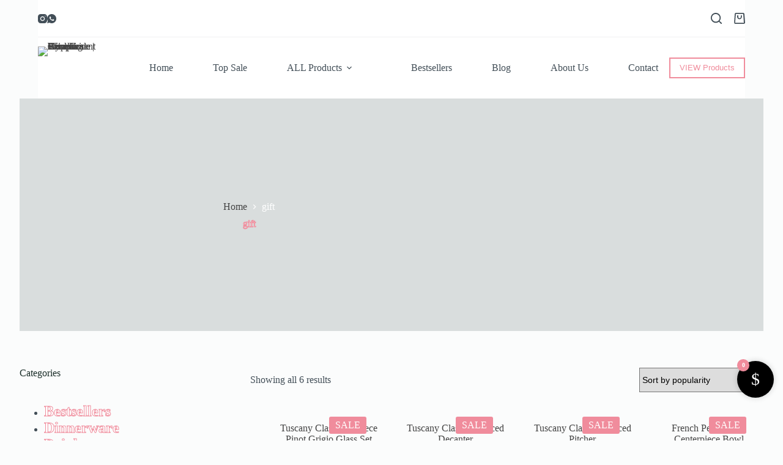

--- FILE ---
content_type: text/html; charset=UTF-8
request_url: https://cfmeek.com/product-tag/gift/
body_size: 39210
content:
<!doctype html>
<html lang="en-US">
<head>
	
	<meta charset="UTF-8">
	<meta name="viewport" content="width=device-width, initial-scale=1, maximum-scale=5, viewport-fit=cover">
	<link rel="profile" href="https://gmpg.org/xfn/11">

	<title>gift &#8211; Cfmeek Ceramics: Art Excellence | Complimentary Worldwide Shipping</title>
<meta name='robots' content='max-image-preview:large' />
	<style>img:is([sizes="auto" i], [sizes^="auto," i]) { contain-intrinsic-size: 3000px 1500px }</style>
	<!-- Google tag (gtag.js) Consent Mode dataLayer added by Site Kit -->
<script id='google_gtagjs-js-consent-mode-data-layer'>
window.dataLayer = window.dataLayer || [];function gtag(){dataLayer.push(arguments);}
gtag('consent', 'default', {"ad_personalization":"denied","ad_storage":"denied","ad_user_data":"denied","analytics_storage":"denied","functionality_storage":"denied","security_storage":"denied","personalization_storage":"denied","region":["AT","BE","BG","CH","CY","CZ","DE","DK","EE","ES","FI","FR","GB","GR","HR","HU","IE","IS","IT","LI","LT","LU","LV","MT","NL","NO","PL","PT","RO","SE","SI","SK"],"wait_for_update":500});
window._googlesitekitConsentCategoryMap = {"statistics":["analytics_storage"],"marketing":["ad_storage","ad_user_data","ad_personalization"],"functional":["functionality_storage","security_storage"],"preferences":["personalization_storage"]};
window._googlesitekitConsents = {"ad_personalization":"denied","ad_storage":"denied","ad_user_data":"denied","analytics_storage":"denied","functionality_storage":"denied","security_storage":"denied","personalization_storage":"denied","region":["AT","BE","BG","CH","CY","CZ","DE","DK","EE","ES","FI","FR","GB","GR","HR","HU","IE","IS","IT","LI","LT","LU","LV","MT","NL","NO","PL","PT","RO","SE","SI","SK"],"wait_for_update":500}</script>
<!-- End Google tag (gtag.js) Consent Mode dataLayer added by Site Kit -->
			<link rel='dns-prefetch' href='//www.googletagmanager.com' />
<link rel='dns-prefetch' href='//fonts.googleapis.com' />
<link rel="alternate" type="application/rss+xml" title="Cfmeek Ceramics: Art Excellence | Complimentary Worldwide Shipping &raquo; Feed" href="https://cfmeek.com/feed/" />
<link rel="alternate" type="application/rss+xml" title="Cfmeek Ceramics: Art Excellence | Complimentary Worldwide Shipping &raquo; Comments Feed" href="https://cfmeek.com/comments/feed/" />
<link rel="alternate" type="application/rss+xml" title="Cfmeek Ceramics: Art Excellence | Complimentary Worldwide Shipping &raquo; gift Tag Feed" href="https://cfmeek.com/product-tag/gift/feed/" />
<link rel='stylesheet' id='wp-block-library-css' href='https://cfmeek.com/wp-includes/css/dist/block-library/style.min.css?ver=6.7.4' media='all' />
<style id='global-styles-inline-css'>
:root{--wp--preset--aspect-ratio--square: 1;--wp--preset--aspect-ratio--4-3: 4/3;--wp--preset--aspect-ratio--3-4: 3/4;--wp--preset--aspect-ratio--3-2: 3/2;--wp--preset--aspect-ratio--2-3: 2/3;--wp--preset--aspect-ratio--16-9: 16/9;--wp--preset--aspect-ratio--9-16: 9/16;--wp--preset--color--black: #000000;--wp--preset--color--cyan-bluish-gray: #abb8c3;--wp--preset--color--white: #ffffff;--wp--preset--color--pale-pink: #f78da7;--wp--preset--color--vivid-red: #cf2e2e;--wp--preset--color--luminous-vivid-orange: #ff6900;--wp--preset--color--luminous-vivid-amber: #fcb900;--wp--preset--color--light-green-cyan: #7bdcb5;--wp--preset--color--vivid-green-cyan: #00d084;--wp--preset--color--pale-cyan-blue: #8ed1fc;--wp--preset--color--vivid-cyan-blue: #0693e3;--wp--preset--color--vivid-purple: #9b51e0;--wp--preset--color--palette-color-1: var(--theme-palette-color-1, #F08C9C);--wp--preset--color--palette-color-2: var(--theme-palette-color-2, #F08C9C);--wp--preset--color--palette-color-3: var(--theme-palette-color-3, #434f58);--wp--preset--color--palette-color-4: var(--theme-palette-color-4, #192c27);--wp--preset--color--palette-color-5: var(--theme-palette-color-5, #E6F0EE);--wp--preset--color--palette-color-6: var(--theme-palette-color-6, #F2F7F6);--wp--preset--color--palette-color-7: var(--theme-palette-color-7, #FBFCFC);--wp--preset--color--palette-color-8: var(--theme-palette-color-8, #ffffff);--wp--preset--gradient--vivid-cyan-blue-to-vivid-purple: linear-gradient(135deg,rgba(6,147,227,1) 0%,rgb(155,81,224) 100%);--wp--preset--gradient--light-green-cyan-to-vivid-green-cyan: linear-gradient(135deg,rgb(122,220,180) 0%,rgb(0,208,130) 100%);--wp--preset--gradient--luminous-vivid-amber-to-luminous-vivid-orange: linear-gradient(135deg,rgba(252,185,0,1) 0%,rgba(255,105,0,1) 100%);--wp--preset--gradient--luminous-vivid-orange-to-vivid-red: linear-gradient(135deg,rgba(255,105,0,1) 0%,rgb(207,46,46) 100%);--wp--preset--gradient--very-light-gray-to-cyan-bluish-gray: linear-gradient(135deg,rgb(238,238,238) 0%,rgb(169,184,195) 100%);--wp--preset--gradient--cool-to-warm-spectrum: linear-gradient(135deg,rgb(74,234,220) 0%,rgb(151,120,209) 20%,rgb(207,42,186) 40%,rgb(238,44,130) 60%,rgb(251,105,98) 80%,rgb(254,248,76) 100%);--wp--preset--gradient--blush-light-purple: linear-gradient(135deg,rgb(255,206,236) 0%,rgb(152,150,240) 100%);--wp--preset--gradient--blush-bordeaux: linear-gradient(135deg,rgb(254,205,165) 0%,rgb(254,45,45) 50%,rgb(107,0,62) 100%);--wp--preset--gradient--luminous-dusk: linear-gradient(135deg,rgb(255,203,112) 0%,rgb(199,81,192) 50%,rgb(65,88,208) 100%);--wp--preset--gradient--pale-ocean: linear-gradient(135deg,rgb(255,245,203) 0%,rgb(182,227,212) 50%,rgb(51,167,181) 100%);--wp--preset--gradient--electric-grass: linear-gradient(135deg,rgb(202,248,128) 0%,rgb(113,206,126) 100%);--wp--preset--gradient--midnight: linear-gradient(135deg,rgb(2,3,129) 0%,rgb(40,116,252) 100%);--wp--preset--gradient--juicy-peach: linear-gradient(to right, #ffecd2 0%, #fcb69f 100%);--wp--preset--gradient--young-passion: linear-gradient(to right, #ff8177 0%, #ff867a 0%, #ff8c7f 21%, #f99185 52%, #cf556c 78%, #b12a5b 100%);--wp--preset--gradient--true-sunset: linear-gradient(to right, #fa709a 0%, #fee140 100%);--wp--preset--gradient--morpheus-den: linear-gradient(to top, #30cfd0 0%, #330867 100%);--wp--preset--gradient--plum-plate: linear-gradient(135deg, #667eea 0%, #764ba2 100%);--wp--preset--gradient--aqua-splash: linear-gradient(15deg, #13547a 0%, #80d0c7 100%);--wp--preset--gradient--love-kiss: linear-gradient(to top, #ff0844 0%, #ffb199 100%);--wp--preset--gradient--new-retrowave: linear-gradient(to top, #3b41c5 0%, #a981bb 49%, #ffc8a9 100%);--wp--preset--gradient--plum-bath: linear-gradient(to top, #cc208e 0%, #6713d2 100%);--wp--preset--gradient--high-flight: linear-gradient(to right, #0acffe 0%, #495aff 100%);--wp--preset--gradient--teen-party: linear-gradient(-225deg, #FF057C 0%, #8D0B93 50%, #321575 100%);--wp--preset--gradient--fabled-sunset: linear-gradient(-225deg, #231557 0%, #44107A 29%, #FF1361 67%, #FFF800 100%);--wp--preset--gradient--arielle-smile: radial-gradient(circle 248px at center, #16d9e3 0%, #30c7ec 47%, #46aef7 100%);--wp--preset--gradient--itmeo-branding: linear-gradient(180deg, #2af598 0%, #009efd 100%);--wp--preset--gradient--deep-blue: linear-gradient(to right, #6a11cb 0%, #2575fc 100%);--wp--preset--gradient--strong-bliss: linear-gradient(to right, #f78ca0 0%, #f9748f 19%, #fd868c 60%, #fe9a8b 100%);--wp--preset--gradient--sweet-period: linear-gradient(to top, #3f51b1 0%, #5a55ae 13%, #7b5fac 25%, #8f6aae 38%, #a86aa4 50%, #cc6b8e 62%, #f18271 75%, #f3a469 87%, #f7c978 100%);--wp--preset--gradient--purple-division: linear-gradient(to top, #7028e4 0%, #e5b2ca 100%);--wp--preset--gradient--cold-evening: linear-gradient(to top, #0c3483 0%, #a2b6df 100%, #6b8cce 100%, #a2b6df 100%);--wp--preset--gradient--mountain-rock: linear-gradient(to right, #868f96 0%, #596164 100%);--wp--preset--gradient--desert-hump: linear-gradient(to top, #c79081 0%, #dfa579 100%);--wp--preset--gradient--ethernal-constance: linear-gradient(to top, #09203f 0%, #537895 100%);--wp--preset--gradient--happy-memories: linear-gradient(-60deg, #ff5858 0%, #f09819 100%);--wp--preset--gradient--grown-early: linear-gradient(to top, #0ba360 0%, #3cba92 100%);--wp--preset--gradient--morning-salad: linear-gradient(-225deg, #B7F8DB 0%, #50A7C2 100%);--wp--preset--gradient--night-call: linear-gradient(-225deg, #AC32E4 0%, #7918F2 48%, #4801FF 100%);--wp--preset--gradient--mind-crawl: linear-gradient(-225deg, #473B7B 0%, #3584A7 51%, #30D2BE 100%);--wp--preset--gradient--angel-care: linear-gradient(-225deg, #FFE29F 0%, #FFA99F 48%, #FF719A 100%);--wp--preset--gradient--juicy-cake: linear-gradient(to top, #e14fad 0%, #f9d423 100%);--wp--preset--gradient--rich-metal: linear-gradient(to right, #d7d2cc 0%, #304352 100%);--wp--preset--gradient--mole-hall: linear-gradient(-20deg, #616161 0%, #9bc5c3 100%);--wp--preset--gradient--cloudy-knoxville: linear-gradient(120deg, #fdfbfb 0%, #ebedee 100%);--wp--preset--gradient--soft-grass: linear-gradient(to top, #c1dfc4 0%, #deecdd 100%);--wp--preset--gradient--saint-petersburg: linear-gradient(135deg, #f5f7fa 0%, #c3cfe2 100%);--wp--preset--gradient--everlasting-sky: linear-gradient(135deg, #fdfcfb 0%, #e2d1c3 100%);--wp--preset--gradient--kind-steel: linear-gradient(-20deg, #e9defa 0%, #fbfcdb 100%);--wp--preset--gradient--over-sun: linear-gradient(60deg, #abecd6 0%, #fbed96 100%);--wp--preset--gradient--premium-white: linear-gradient(to top, #d5d4d0 0%, #d5d4d0 1%, #eeeeec 31%, #efeeec 75%, #e9e9e7 100%);--wp--preset--gradient--clean-mirror: linear-gradient(45deg, #93a5cf 0%, #e4efe9 100%);--wp--preset--gradient--wild-apple: linear-gradient(to top, #d299c2 0%, #fef9d7 100%);--wp--preset--gradient--snow-again: linear-gradient(to top, #e6e9f0 0%, #eef1f5 100%);--wp--preset--gradient--confident-cloud: linear-gradient(to top, #dad4ec 0%, #dad4ec 1%, #f3e7e9 100%);--wp--preset--gradient--glass-water: linear-gradient(to top, #dfe9f3 0%, white 100%);--wp--preset--gradient--perfect-white: linear-gradient(-225deg, #E3FDF5 0%, #FFE6FA 100%);--wp--preset--font-size--small: 13px;--wp--preset--font-size--medium: 20px;--wp--preset--font-size--large: clamp(22px, 1.375rem + ((1vw - 3.2px) * 0.625), 30px);--wp--preset--font-size--x-large: clamp(30px, 1.875rem + ((1vw - 3.2px) * 1.563), 50px);--wp--preset--font-size--xx-large: clamp(45px, 2.813rem + ((1vw - 3.2px) * 2.734), 80px);--wp--preset--spacing--20: 0.44rem;--wp--preset--spacing--30: 0.67rem;--wp--preset--spacing--40: 1rem;--wp--preset--spacing--50: 1.5rem;--wp--preset--spacing--60: 2.25rem;--wp--preset--spacing--70: 3.38rem;--wp--preset--spacing--80: 5.06rem;--wp--preset--shadow--natural: 6px 6px 9px rgba(0, 0, 0, 0.2);--wp--preset--shadow--deep: 12px 12px 50px rgba(0, 0, 0, 0.4);--wp--preset--shadow--sharp: 6px 6px 0px rgba(0, 0, 0, 0.2);--wp--preset--shadow--outlined: 6px 6px 0px -3px rgba(255, 255, 255, 1), 6px 6px rgba(0, 0, 0, 1);--wp--preset--shadow--crisp: 6px 6px 0px rgba(0, 0, 0, 1);}:root { --wp--style--global--content-size: var(--theme-block-max-width);--wp--style--global--wide-size: var(--theme-block-wide-max-width); }:where(body) { margin: 0; }.wp-site-blocks > .alignleft { float: left; margin-right: 2em; }.wp-site-blocks > .alignright { float: right; margin-left: 2em; }.wp-site-blocks > .aligncenter { justify-content: center; margin-left: auto; margin-right: auto; }:where(.wp-site-blocks) > * { margin-block-start: var(--theme-content-spacing); margin-block-end: 0; }:where(.wp-site-blocks) > :first-child { margin-block-start: 0; }:where(.wp-site-blocks) > :last-child { margin-block-end: 0; }:root { --wp--style--block-gap: var(--theme-content-spacing); }:root :where(.is-layout-flow) > :first-child{margin-block-start: 0;}:root :where(.is-layout-flow) > :last-child{margin-block-end: 0;}:root :where(.is-layout-flow) > *{margin-block-start: var(--theme-content-spacing);margin-block-end: 0;}:root :where(.is-layout-constrained) > :first-child{margin-block-start: 0;}:root :where(.is-layout-constrained) > :last-child{margin-block-end: 0;}:root :where(.is-layout-constrained) > *{margin-block-start: var(--theme-content-spacing);margin-block-end: 0;}:root :where(.is-layout-flex){gap: var(--theme-content-spacing);}:root :where(.is-layout-grid){gap: var(--theme-content-spacing);}.is-layout-flow > .alignleft{float: left;margin-inline-start: 0;margin-inline-end: 2em;}.is-layout-flow > .alignright{float: right;margin-inline-start: 2em;margin-inline-end: 0;}.is-layout-flow > .aligncenter{margin-left: auto !important;margin-right: auto !important;}.is-layout-constrained > .alignleft{float: left;margin-inline-start: 0;margin-inline-end: 2em;}.is-layout-constrained > .alignright{float: right;margin-inline-start: 2em;margin-inline-end: 0;}.is-layout-constrained > .aligncenter{margin-left: auto !important;margin-right: auto !important;}.is-layout-constrained > :where(:not(.alignleft):not(.alignright):not(.alignfull)){max-width: var(--wp--style--global--content-size);margin-left: auto !important;margin-right: auto !important;}.is-layout-constrained > .alignwide{max-width: var(--wp--style--global--wide-size);}body .is-layout-flex{display: flex;}.is-layout-flex{flex-wrap: wrap;align-items: center;}.is-layout-flex > :is(*, div){margin: 0;}body .is-layout-grid{display: grid;}.is-layout-grid > :is(*, div){margin: 0;}body{padding-top: 0px;padding-right: 0px;padding-bottom: 0px;padding-left: 0px;}.has-black-color{color: var(--wp--preset--color--black) !important;}.has-cyan-bluish-gray-color{color: var(--wp--preset--color--cyan-bluish-gray) !important;}.has-white-color{color: var(--wp--preset--color--white) !important;}.has-pale-pink-color{color: var(--wp--preset--color--pale-pink) !important;}.has-vivid-red-color{color: var(--wp--preset--color--vivid-red) !important;}.has-luminous-vivid-orange-color{color: var(--wp--preset--color--luminous-vivid-orange) !important;}.has-luminous-vivid-amber-color{color: var(--wp--preset--color--luminous-vivid-amber) !important;}.has-light-green-cyan-color{color: var(--wp--preset--color--light-green-cyan) !important;}.has-vivid-green-cyan-color{color: var(--wp--preset--color--vivid-green-cyan) !important;}.has-pale-cyan-blue-color{color: var(--wp--preset--color--pale-cyan-blue) !important;}.has-vivid-cyan-blue-color{color: var(--wp--preset--color--vivid-cyan-blue) !important;}.has-vivid-purple-color{color: var(--wp--preset--color--vivid-purple) !important;}.has-palette-color-1-color{color: var(--wp--preset--color--palette-color-1) !important;}.has-palette-color-2-color{color: var(--wp--preset--color--palette-color-2) !important;}.has-palette-color-3-color{color: var(--wp--preset--color--palette-color-3) !important;}.has-palette-color-4-color{color: var(--wp--preset--color--palette-color-4) !important;}.has-palette-color-5-color{color: var(--wp--preset--color--palette-color-5) !important;}.has-palette-color-6-color{color: var(--wp--preset--color--palette-color-6) !important;}.has-palette-color-7-color{color: var(--wp--preset--color--palette-color-7) !important;}.has-palette-color-8-color{color: var(--wp--preset--color--palette-color-8) !important;}.has-black-background-color{background-color: var(--wp--preset--color--black) !important;}.has-cyan-bluish-gray-background-color{background-color: var(--wp--preset--color--cyan-bluish-gray) !important;}.has-white-background-color{background-color: var(--wp--preset--color--white) !important;}.has-pale-pink-background-color{background-color: var(--wp--preset--color--pale-pink) !important;}.has-vivid-red-background-color{background-color: var(--wp--preset--color--vivid-red) !important;}.has-luminous-vivid-orange-background-color{background-color: var(--wp--preset--color--luminous-vivid-orange) !important;}.has-luminous-vivid-amber-background-color{background-color: var(--wp--preset--color--luminous-vivid-amber) !important;}.has-light-green-cyan-background-color{background-color: var(--wp--preset--color--light-green-cyan) !important;}.has-vivid-green-cyan-background-color{background-color: var(--wp--preset--color--vivid-green-cyan) !important;}.has-pale-cyan-blue-background-color{background-color: var(--wp--preset--color--pale-cyan-blue) !important;}.has-vivid-cyan-blue-background-color{background-color: var(--wp--preset--color--vivid-cyan-blue) !important;}.has-vivid-purple-background-color{background-color: var(--wp--preset--color--vivid-purple) !important;}.has-palette-color-1-background-color{background-color: var(--wp--preset--color--palette-color-1) !important;}.has-palette-color-2-background-color{background-color: var(--wp--preset--color--palette-color-2) !important;}.has-palette-color-3-background-color{background-color: var(--wp--preset--color--palette-color-3) !important;}.has-palette-color-4-background-color{background-color: var(--wp--preset--color--palette-color-4) !important;}.has-palette-color-5-background-color{background-color: var(--wp--preset--color--palette-color-5) !important;}.has-palette-color-6-background-color{background-color: var(--wp--preset--color--palette-color-6) !important;}.has-palette-color-7-background-color{background-color: var(--wp--preset--color--palette-color-7) !important;}.has-palette-color-8-background-color{background-color: var(--wp--preset--color--palette-color-8) !important;}.has-black-border-color{border-color: var(--wp--preset--color--black) !important;}.has-cyan-bluish-gray-border-color{border-color: var(--wp--preset--color--cyan-bluish-gray) !important;}.has-white-border-color{border-color: var(--wp--preset--color--white) !important;}.has-pale-pink-border-color{border-color: var(--wp--preset--color--pale-pink) !important;}.has-vivid-red-border-color{border-color: var(--wp--preset--color--vivid-red) !important;}.has-luminous-vivid-orange-border-color{border-color: var(--wp--preset--color--luminous-vivid-orange) !important;}.has-luminous-vivid-amber-border-color{border-color: var(--wp--preset--color--luminous-vivid-amber) !important;}.has-light-green-cyan-border-color{border-color: var(--wp--preset--color--light-green-cyan) !important;}.has-vivid-green-cyan-border-color{border-color: var(--wp--preset--color--vivid-green-cyan) !important;}.has-pale-cyan-blue-border-color{border-color: var(--wp--preset--color--pale-cyan-blue) !important;}.has-vivid-cyan-blue-border-color{border-color: var(--wp--preset--color--vivid-cyan-blue) !important;}.has-vivid-purple-border-color{border-color: var(--wp--preset--color--vivid-purple) !important;}.has-palette-color-1-border-color{border-color: var(--wp--preset--color--palette-color-1) !important;}.has-palette-color-2-border-color{border-color: var(--wp--preset--color--palette-color-2) !important;}.has-palette-color-3-border-color{border-color: var(--wp--preset--color--palette-color-3) !important;}.has-palette-color-4-border-color{border-color: var(--wp--preset--color--palette-color-4) !important;}.has-palette-color-5-border-color{border-color: var(--wp--preset--color--palette-color-5) !important;}.has-palette-color-6-border-color{border-color: var(--wp--preset--color--palette-color-6) !important;}.has-palette-color-7-border-color{border-color: var(--wp--preset--color--palette-color-7) !important;}.has-palette-color-8-border-color{border-color: var(--wp--preset--color--palette-color-8) !important;}.has-vivid-cyan-blue-to-vivid-purple-gradient-background{background: var(--wp--preset--gradient--vivid-cyan-blue-to-vivid-purple) !important;}.has-light-green-cyan-to-vivid-green-cyan-gradient-background{background: var(--wp--preset--gradient--light-green-cyan-to-vivid-green-cyan) !important;}.has-luminous-vivid-amber-to-luminous-vivid-orange-gradient-background{background: var(--wp--preset--gradient--luminous-vivid-amber-to-luminous-vivid-orange) !important;}.has-luminous-vivid-orange-to-vivid-red-gradient-background{background: var(--wp--preset--gradient--luminous-vivid-orange-to-vivid-red) !important;}.has-very-light-gray-to-cyan-bluish-gray-gradient-background{background: var(--wp--preset--gradient--very-light-gray-to-cyan-bluish-gray) !important;}.has-cool-to-warm-spectrum-gradient-background{background: var(--wp--preset--gradient--cool-to-warm-spectrum) !important;}.has-blush-light-purple-gradient-background{background: var(--wp--preset--gradient--blush-light-purple) !important;}.has-blush-bordeaux-gradient-background{background: var(--wp--preset--gradient--blush-bordeaux) !important;}.has-luminous-dusk-gradient-background{background: var(--wp--preset--gradient--luminous-dusk) !important;}.has-pale-ocean-gradient-background{background: var(--wp--preset--gradient--pale-ocean) !important;}.has-electric-grass-gradient-background{background: var(--wp--preset--gradient--electric-grass) !important;}.has-midnight-gradient-background{background: var(--wp--preset--gradient--midnight) !important;}.has-juicy-peach-gradient-background{background: var(--wp--preset--gradient--juicy-peach) !important;}.has-young-passion-gradient-background{background: var(--wp--preset--gradient--young-passion) !important;}.has-true-sunset-gradient-background{background: var(--wp--preset--gradient--true-sunset) !important;}.has-morpheus-den-gradient-background{background: var(--wp--preset--gradient--morpheus-den) !important;}.has-plum-plate-gradient-background{background: var(--wp--preset--gradient--plum-plate) !important;}.has-aqua-splash-gradient-background{background: var(--wp--preset--gradient--aqua-splash) !important;}.has-love-kiss-gradient-background{background: var(--wp--preset--gradient--love-kiss) !important;}.has-new-retrowave-gradient-background{background: var(--wp--preset--gradient--new-retrowave) !important;}.has-plum-bath-gradient-background{background: var(--wp--preset--gradient--plum-bath) !important;}.has-high-flight-gradient-background{background: var(--wp--preset--gradient--high-flight) !important;}.has-teen-party-gradient-background{background: var(--wp--preset--gradient--teen-party) !important;}.has-fabled-sunset-gradient-background{background: var(--wp--preset--gradient--fabled-sunset) !important;}.has-arielle-smile-gradient-background{background: var(--wp--preset--gradient--arielle-smile) !important;}.has-itmeo-branding-gradient-background{background: var(--wp--preset--gradient--itmeo-branding) !important;}.has-deep-blue-gradient-background{background: var(--wp--preset--gradient--deep-blue) !important;}.has-strong-bliss-gradient-background{background: var(--wp--preset--gradient--strong-bliss) !important;}.has-sweet-period-gradient-background{background: var(--wp--preset--gradient--sweet-period) !important;}.has-purple-division-gradient-background{background: var(--wp--preset--gradient--purple-division) !important;}.has-cold-evening-gradient-background{background: var(--wp--preset--gradient--cold-evening) !important;}.has-mountain-rock-gradient-background{background: var(--wp--preset--gradient--mountain-rock) !important;}.has-desert-hump-gradient-background{background: var(--wp--preset--gradient--desert-hump) !important;}.has-ethernal-constance-gradient-background{background: var(--wp--preset--gradient--ethernal-constance) !important;}.has-happy-memories-gradient-background{background: var(--wp--preset--gradient--happy-memories) !important;}.has-grown-early-gradient-background{background: var(--wp--preset--gradient--grown-early) !important;}.has-morning-salad-gradient-background{background: var(--wp--preset--gradient--morning-salad) !important;}.has-night-call-gradient-background{background: var(--wp--preset--gradient--night-call) !important;}.has-mind-crawl-gradient-background{background: var(--wp--preset--gradient--mind-crawl) !important;}.has-angel-care-gradient-background{background: var(--wp--preset--gradient--angel-care) !important;}.has-juicy-cake-gradient-background{background: var(--wp--preset--gradient--juicy-cake) !important;}.has-rich-metal-gradient-background{background: var(--wp--preset--gradient--rich-metal) !important;}.has-mole-hall-gradient-background{background: var(--wp--preset--gradient--mole-hall) !important;}.has-cloudy-knoxville-gradient-background{background: var(--wp--preset--gradient--cloudy-knoxville) !important;}.has-soft-grass-gradient-background{background: var(--wp--preset--gradient--soft-grass) !important;}.has-saint-petersburg-gradient-background{background: var(--wp--preset--gradient--saint-petersburg) !important;}.has-everlasting-sky-gradient-background{background: var(--wp--preset--gradient--everlasting-sky) !important;}.has-kind-steel-gradient-background{background: var(--wp--preset--gradient--kind-steel) !important;}.has-over-sun-gradient-background{background: var(--wp--preset--gradient--over-sun) !important;}.has-premium-white-gradient-background{background: var(--wp--preset--gradient--premium-white) !important;}.has-clean-mirror-gradient-background{background: var(--wp--preset--gradient--clean-mirror) !important;}.has-wild-apple-gradient-background{background: var(--wp--preset--gradient--wild-apple) !important;}.has-snow-again-gradient-background{background: var(--wp--preset--gradient--snow-again) !important;}.has-confident-cloud-gradient-background{background: var(--wp--preset--gradient--confident-cloud) !important;}.has-glass-water-gradient-background{background: var(--wp--preset--gradient--glass-water) !important;}.has-perfect-white-gradient-background{background: var(--wp--preset--gradient--perfect-white) !important;}.has-small-font-size{font-size: var(--wp--preset--font-size--small) !important;}.has-medium-font-size{font-size: var(--wp--preset--font-size--medium) !important;}.has-large-font-size{font-size: var(--wp--preset--font-size--large) !important;}.has-x-large-font-size{font-size: var(--wp--preset--font-size--x-large) !important;}.has-xx-large-font-size{font-size: var(--wp--preset--font-size--xx-large) !important;}
:root :where(.wp-block-pullquote){font-size: clamp(0.984em, 0.984rem + ((1vw - 0.2em) * 0.645), 1.5em);line-height: 1.6;}
</style>
<link rel='stylesheet' id='cc-slick-css' href='https://cfmeek.com/wp-content/plugins/caddy/public/css/caddy-slick.min.css?ver=2.0.2' media='all' />
<link rel='stylesheet' id='caddy-public-css' href='https://cfmeek.com/wp-content/plugins/caddy/public/css/caddy-public.css?ver=2.0.2' media='all' />
<link rel='stylesheet' id='cc-icons-css' href='https://cfmeek.com/wp-content/plugins/caddy/public/css/caddy-icons.css?ver=2.0.2' media='all' />
<style id='woocommerce-inline-inline-css'>
.woocommerce form .form-row .required { visibility: visible; }
</style>
<link rel='stylesheet' id='brands-styles-css' href='https://cfmeek.com/wp-content/plugins/woocommerce/assets/css/brands.css?ver=10.3.7' media='all' />
<link rel='stylesheet' id='parent-style-css' href='https://cfmeek.com/wp-content/themes/blocksy/style.css?ver=6.7.4' media='all' />
<link rel='stylesheet' id='ct-main-styles-css' href='https://cfmeek.com/wp-content/themes/blocksy/static/bundle/main.min.css?ver=2.1.8' media='all' />
<link rel='stylesheet' id='ct-woocommerce-styles-css' href='https://cfmeek.com/wp-content/themes/blocksy/static/bundle/woocommerce.min.css?ver=2.1.8' media='all' />
<link rel='stylesheet' id='blocksy-fonts-font-source-google-css' href='https://fonts.googleapis.com/css2?family=Sen:wght@700&#038;display=swap' media='all' />
<link rel='stylesheet' id='ct-page-title-styles-css' href='https://cfmeek.com/wp-content/themes/blocksy/static/bundle/page-title.min.css?ver=2.1.8' media='all' />
<link rel='stylesheet' id='ct-elementor-styles-css' href='https://cfmeek.com/wp-content/themes/blocksy/static/bundle/elementor-frontend.min.css?ver=2.1.8' media='all' />
<link rel='stylesheet' id='ct-elementor-woocommerce-styles-css' href='https://cfmeek.com/wp-content/themes/blocksy/static/bundle/elementor-woocommerce-frontend.min.css?ver=2.1.8' media='all' />
<link rel='stylesheet' id='ct-sidebar-styles-css' href='https://cfmeek.com/wp-content/themes/blocksy/static/bundle/sidebar.min.css?ver=2.1.8' media='all' />
<link rel='stylesheet' id='ct-flexy-styles-css' href='https://cfmeek.com/wp-content/themes/blocksy/static/bundle/flexy.min.css?ver=2.1.8' media='all' />
<link rel='stylesheet' id='ct-wpforms-styles-css' href='https://cfmeek.com/wp-content/themes/blocksy/static/bundle/wpforms.min.css?ver=2.1.8' media='all' />
<script src="https://cfmeek.com/wp-includes/js/jquery/jquery.min.js?ver=3.7.1" id="jquery-core-js"></script>
<script src="https://cfmeek.com/wp-includes/js/jquery/jquery-migrate.min.js?ver=3.4.1" id="jquery-migrate-js"></script>
<script id="tp-js-js-extra">
var trustpilot_settings = {"key":"q9FUR8QB3ivwyPT2","TrustpilotScriptUrl":"https:\/\/invitejs.trustpilot.com\/tp.min.js","IntegrationAppUrl":"\/\/ecommscript-integrationapp.trustpilot.com","PreviewScriptUrl":"\/\/ecommplugins-scripts.trustpilot.com\/v2.1\/js\/preview.min.js","PreviewCssUrl":"\/\/ecommplugins-scripts.trustpilot.com\/v2.1\/css\/preview.min.css","PreviewWPCssUrl":"\/\/ecommplugins-scripts.trustpilot.com\/v2.1\/css\/preview_wp.css","WidgetScriptUrl":"\/\/widget.trustpilot.com\/bootstrap\/v5\/tp.widget.bootstrap.min.js"};
</script>
<script src="https://cfmeek.com/wp-content/plugins/trustpilot-reviews/review/assets/js/headerScript.min.js?ver=1.0&#039; async=&#039;async" id="tp-js-js"></script>
<script src="https://cfmeek.com/wp-content/plugins/woocommerce/assets/js/jquery-blockui/jquery.blockUI.min.js?ver=2.7.0-wc.10.3.7" id="wc-jquery-blockui-js" defer data-wp-strategy="defer"></script>
<script id="wc-add-to-cart-js-extra">
var wc_add_to_cart_params = {"ajax_url":"\/wp-admin\/admin-ajax.php","wc_ajax_url":"\/?wc-ajax=%%endpoint%%","i18n_view_cart":"View cart","cart_url":"https:\/\/cfmeek.com\/cart\/","is_cart":"","cart_redirect_after_add":"no"};
</script>
<script src="https://cfmeek.com/wp-content/plugins/woocommerce/assets/js/frontend/add-to-cart.min.js?ver=10.3.7" id="wc-add-to-cart-js" defer data-wp-strategy="defer"></script>
<script src="https://cfmeek.com/wp-content/plugins/woocommerce/assets/js/js-cookie/js.cookie.min.js?ver=2.1.4-wc.10.3.7" id="wc-js-cookie-js" defer data-wp-strategy="defer"></script>
<script id="woocommerce-js-extra">
var woocommerce_params = {"ajax_url":"\/wp-admin\/admin-ajax.php","wc_ajax_url":"\/?wc-ajax=%%endpoint%%","i18n_password_show":"Show password","i18n_password_hide":"Hide password"};
</script>
<script src="https://cfmeek.com/wp-content/plugins/woocommerce/assets/js/frontend/woocommerce.min.js?ver=10.3.7" id="woocommerce-js" defer data-wp-strategy="defer"></script>
<script id="wc-cart-fragments-js-extra">
var wc_cart_fragments_params = {"ajax_url":"\/wp-admin\/admin-ajax.php","wc_ajax_url":"\/?wc-ajax=%%endpoint%%","cart_hash_key":"wc_cart_hash_672cadfe422aad1f91c12902330ad925","fragment_name":"wc_fragments_672cadfe422aad1f91c12902330ad925","request_timeout":"5000"};
</script>
<script src="https://cfmeek.com/wp-content/plugins/woocommerce/assets/js/frontend/cart-fragments.min.js?ver=10.3.7" id="wc-cart-fragments-js" defer data-wp-strategy="defer"></script>

<!-- Google tag (gtag.js) snippet added by Site Kit -->

<!-- Google Analytics snippet added by Site Kit -->
<script src="https://www.googletagmanager.com/gtag/js?id=GT-PZSQJKC4" id="google_gtagjs-js" async></script>
<script id="google_gtagjs-js-after">
window.dataLayer = window.dataLayer || [];function gtag(){dataLayer.push(arguments);}
gtag("set","linker",{"domains":["cfmeek.com"]});
gtag("js", new Date());
gtag("set", "developer_id.dZTNiMT", true);
gtag("config", "GT-PZSQJKC4");
</script>

<!-- End Google tag (gtag.js) snippet added by Site Kit -->
<link rel="https://api.w.org/" href="https://cfmeek.com/wp-json/" /><link rel="alternate" title="JSON" type="application/json" href="https://cfmeek.com/wp-json/wp/v2/product_tag/518" /><link rel="EditURI" type="application/rsd+xml" title="RSD" href="https://cfmeek.com/xmlrpc.php?rsd" />
<meta name="generator" content="WordPress 6.7.4" />
<meta name="generator" content="WooCommerce 10.3.7" />
<meta name="generator" content="Site Kit by Google 1.135.0" /><noscript><link rel='stylesheet' href='https://cfmeek.com/wp-content/themes/blocksy/static/bundle/no-scripts.min.css' type='text/css'></noscript>
<style id="ct-main-styles-inline-css">[data-header*="type-1"] .ct-header [data-id="button"] .ct-button-ghost {--theme-button-text-initial-color:var(--theme-button-background-initial-color);--theme-button-text-hover-color:#ffffff;} [data-header*="type-1"] [data-id="cart"] {--theme-icon-size:18px;} [data-header*="type-1"] [data-id="cart"] .ct-cart-item {--theme-icon-color:var(--theme-text-color);} [data-header*="type-1"] [data-id="cart"] .ct-cart-content {--dropdownTopOffset:15px;--theme-text-color:var(--theme-palette-color-3);--mini-cart-background-color:var(--theme-palette-color-8);} [data-header*="type-1"] [data-id="cart"] .ct-cart-content .total {--theme-text-color:var(--theme-palette-color-3);} [data-header*="type-1"] .ct-header [data-id="logo"] .site-logo-container {--logo-max-height:70px;} [data-header*="type-1"] .ct-header [data-id="logo"] .site-title {--theme-font-weight:700;--theme-font-size:25px;--theme-line-height:1.5;--theme-link-initial-color:var(--theme-palette-color-4);} [data-header*="type-1"] .ct-header [data-id="menu"] {--menu-items-spacing:65px;--menu-indicator-hover-color:var(--theme-palette-color-1);--menu-indicator-active-color:var(--theme-palette-color-1);} [data-header*="type-1"] .ct-header [data-id="menu"] > ul > li > a {--menu-item-height:35%;--theme-font-weight:700;--theme-text-transform:uppercase;--theme-font-size:12px;--theme-line-height:1.3;--theme-link-initial-color:var(--theme-text-color);--theme-link-hover-color:#ffffff;} [data-header*="type-1"] .ct-header [data-id="menu"] .sub-menu .ct-menu-link {--theme-link-initial-color:#ffffff;--theme-font-weight:500;--theme-font-size:12px;} [data-header*="type-1"] .ct-header [data-id="menu"] .sub-menu {--dropdown-background-color:var(--theme-palette-color-2);--dropdown-divider:1px dashed rgba(255, 255, 255, 0.1);--theme-box-shadow:0px 10px 20px rgba(41, 51, 61, 0.1);--theme-border-radius:0px 0px 2px 2px;} [data-header*="type-1"] .ct-header [data-row*="middle"] {--height:100px;background-color:var(--theme-palette-color-8);background-image:none;--theme-border-top:none;--theme-border-bottom:none;--theme-box-shadow:none;} [data-header*="type-1"] .ct-header [data-row*="middle"] > div {--theme-border-top:1px solid rgba(43, 61, 79, 0.07);--theme-border-bottom:none;} [data-header*="type-1"] [data-id="mobile-menu"] {--theme-font-weight:700;--theme-font-size:20px;--theme-link-initial-color:#ffffff;--mobile-menu-divider:none;} [data-header*="type-1"] #offcanvas {background-color:rgba(18, 21, 25, 0.98);--panel-content-height:100%;--has-indentation:1;} [data-header*="type-1"] [data-id="search"] {--theme-icon-size:18px;} [data-header*="type-1"] #search-modal .ct-search-results {--theme-font-weight:500;--theme-font-size:14px;--theme-line-height:1.4;} [data-header*="type-1"] #search-modal .ct-search-form {--theme-link-initial-color:#ffffff;--theme-form-text-initial-color:#ffffff;--theme-form-text-focus-color:#ffffff;--theme-form-field-border-initial-color:rgba(255, 255, 255, 0.2);--theme-button-text-initial-color:rgba(255, 255, 255, 0.7);--theme-button-text-hover-color:#ffffff;--theme-button-background-initial-color:var(--theme-palette-color-1);--theme-button-background-hover-color:var(--theme-palette-color-1);} [data-header*="type-1"] #search-modal {background-color:rgba(18, 21, 25, 0.98);} [data-header*="type-1"] [data-id="socials"].ct-header-socials {--items-spacing:30px;} [data-header*="type-1"] [data-id="socials"].ct-header-socials [data-color="custom"] {--background-color:rgba(218, 222, 228, 0.3);--background-hover-color:var(--theme-palette-color-1);} [data-header*="type-1"] .ct-header [data-id="text"] {--max-width:100%;--theme-font-size:15px;--theme-line-height:1.3;} [data-header*="type-1"] .ct-header [data-row*="top"] {--height:60px;background-color:var(--theme-palette-color-8);background-image:none;--theme-border-top:none;--theme-border-bottom:none;--theme-box-shadow:none;} [data-header*="type-1"] .ct-header [data-row*="top"] > div {--theme-border-top:none;--theme-border-bottom:none;} [data-header*="type-1"] [data-id="trigger"] {--theme-icon-size:18px;} [data-header*="type-1"] {--header-height:160px;} [data-header*="type-1"] .ct-header {background-image:none;} [data-footer*="type-1"] .ct-footer [data-row*="bottom"] > div {--container-spacing:50px;--theme-border:none;--theme-border-top:1px solid rgba(222, 222, 222, 0.4);--theme-border-bottom:none;--grid-template-columns:repeat(2, 1fr);} [data-footer*="type-1"] .ct-footer [data-row*="bottom"] .widget-title {--theme-font-size:16px;} [data-footer*="type-1"] .ct-footer [data-row*="bottom"] {--theme-border-top:none;--theme-border-bottom:none;background-color:transparent;} [data-footer*="type-1"] [data-id="copyright"] {--theme-font-weight:400;--theme-font-size:15px;--theme-line-height:1.3;--theme-link-initial-color:var(--theme-palette-color-3);} [data-footer*="type-1"] [data-id="socials"].ct-footer-socials {--items-spacing:25px;} [data-footer*="type-1"] [data-column="socials"] {--horizontal-alignment:flex-end;} [data-footer*="type-1"] [data-id="socials"].ct-footer-socials [data-color="custom"] {--background-color:rgba(218, 222, 228, 0.3);--background-hover-color:var(--theme-palette-color-1);} [data-footer*="type-1"] [data-id="socials"].ct-footer-socials .ct-label {--visibility:none;} [data-footer*="type-1"] .ct-footer [data-row*="top"] > div {--container-spacing:100px;--widgets-gap:20px;--theme-border:none;--theme-border-top:none;--theme-border-bottom:none;--grid-template-columns:repeat(4, 1fr);} [data-footer*="type-1"] .ct-footer [data-row*="top"] .widget-title {--theme-font-size:16px;} [data-footer*="type-1"] .ct-footer [data-row*="top"] .ct-widget {--theme-text-color:#8e98a0;} [data-footer*="type-1"] .ct-footer [data-row*="top"] {--theme-border-top:none;--theme-border-bottom:none;background-color:transparent;} [data-footer*="type-1"] .ct-footer {background-color:var(--theme-palette-color-8);--footer-container-padding:20px;}:root {--theme-font-family:var(--theme-font-stack-default);--theme-font-weight:400;--theme-text-transform:none;--theme-text-decoration:none;--theme-font-size:16px;--theme-line-height:1.65;--theme-letter-spacing:0em;--theme-button-font-weight:500;--theme-button-font-size:15px;--has-classic-forms:var(--true);--has-modern-forms:var(--false);--theme-form-field-background-initial-color:var(--theme-palette-color-8);--theme-form-field-background-focus-color:var(--theme-palette-color-8);--theme-form-field-border-radius:0px;--theme-form-field-border-initial-color:var(--theme-border-color);--theme-form-field-border-focus-color:var(--theme-palette-color-1);--theme-form-selection-field-initial-color:var(--theme-border-color);--theme-form-selection-field-active-color:var(--theme-palette-color-1);--e-global-color-blocksy_palette_1:var(--theme-palette-color-1);--e-global-color-blocksy_palette_2:var(--theme-palette-color-2);--e-global-color-blocksy_palette_3:var(--theme-palette-color-3);--e-global-color-blocksy_palette_4:var(--theme-palette-color-4);--e-global-color-blocksy_palette_5:var(--theme-palette-color-5);--e-global-color-blocksy_palette_6:var(--theme-palette-color-6);--e-global-color-blocksy_palette_7:var(--theme-palette-color-7);--e-global-color-blocksy_palette_8:var(--theme-palette-color-8);--theme-palette-color-1:#F08C9C;--theme-palette-color-2:#F08C9C;--theme-palette-color-3:#434f58;--theme-palette-color-4:#192c27;--theme-palette-color-5:#E6F0EE;--theme-palette-color-6:#F2F7F6;--theme-palette-color-7:#FBFCFC;--theme-palette-color-8:#ffffff;--theme-text-color:var(--theme-palette-color-3);--theme-link-initial-color:#444;--theme-link-hover-color:#333;--theme-selection-text-color:#ffffff;--theme-selection-background-color:#333;--theme-border-color:#eee;--theme-headings-color:var(--theme-palette-color-4);--theme-content-spacing:1.5em;--theme-button-min-height:40px;--theme-button-shadow:none;--theme-button-transform:none;--theme-button-text-initial-color:#ffffff;--theme-button-text-hover-color:#ffffff;--theme-button-background-initial-color:var(--theme-palette-color-1);--theme-button-background-hover-color:var(--theme-palette-color-2);--theme-button-border:none;--theme-button-border-radius:0px;--theme-button-padding:5px 20px;--theme-normal-container-max-width:1500px;--theme-content-vertical-spacing:60px;--theme-container-edge-spacing:100vw;--theme-narrow-container-max-width:750px;--theme-wide-offset:130px;}h1 {--theme-font-family:Sen, Sans-Serif;--theme-font-weight:700;--theme-font-size:40px;--theme-line-height:1.5;}h2 {--theme-font-family:Sen, Sans-Serif;--theme-font-weight:700;--theme-font-size:35px;--theme-line-height:1.5;}h3 {--theme-font-family:Sen, Sans-Serif;--theme-font-weight:700;--theme-font-size:30px;--theme-line-height:1.5;}h4 {--theme-font-family:Sen, Sans-Serif;--theme-font-weight:700;--theme-font-size:25px;--theme-line-height:1.5;}h5 {--theme-font-family:Sen, Sans-Serif;--theme-font-weight:700;--theme-font-size:20px;--theme-line-height:1.5;}h6 {--theme-font-weight:700;--theme-font-size:16px;--theme-line-height:1.5;}.wp-block-pullquote {--theme-font-family:Georgia;--theme-font-weight:600;--theme-font-size:25px;}pre, code, samp, kbd {--theme-font-family:monospace;--theme-font-weight:400;--theme-font-size:16px;}figcaption {--theme-font-size:14px;}.ct-sidebar .widget-title {--theme-font-size:20px;}.ct-breadcrumbs {--theme-font-weight:700;--theme-text-transform:uppercase;--theme-font-size:13px;--theme-text-color:var(--theme-palette-color-8);}body {background-color:var(--theme-palette-color-7);background-image:none;} [data-prefix="single_blog_post"] .entry-header .page-title {--theme-font-size:70px;} [data-prefix="single_blog_post"] .entry-header .entry-meta {--theme-font-weight:600;--theme-text-transform:uppercase;--theme-font-size:12px;--theme-line-height:1.3;} [data-prefix="single_blog_post"] .entry-header .ct-breadcrumbs {--theme-text-color:var(--theme-palette-color-3);} [data-prefix="single_blog_post"] .hero-section[data-type="type-2"] {background-color:var(--theme-palette-color-6);background-image:none;--container-padding:100px 0;} [data-prefix="single_blog_post"] .hero-section .page-title, [data-prefix="single_blog_post"] .hero-section .ct-author-name {--itemSpacing:10px;} [data-prefix="blog"] .entry-header .page-title {--theme-font-size:70px;--theme-heading-color:var(--theme-palette-color-8);} [data-prefix="blog"] .entry-header .entry-meta {--theme-font-weight:600;--theme-text-transform:uppercase;--theme-font-size:12px;--theme-line-height:1.3;} [data-prefix="blog"] .entry-header .page-description {--theme-font-size:14px;} [data-prefix="blog"] .hero-section[data-type="type-2"] {--min-height:380px;background-position:50% 0%;background-size:contain;background-repeat:repeat-x;background-color:#D4E9F4;background-image:url(https://cfmeek.com/wp-content/uploads/2024/06/841012_w10_cb924c3b-2a5c-4980-ad70-175fb11ea0cf.jpg);--container-padding:50px 0px;} [data-prefix="blog"] .hero-section .page-title, [data-prefix="blog"] .hero-section .ct-author-name {--itemSpacing:10px;} [data-prefix="categories"] .entry-header .page-title {--theme-font-size:70px;--theme-heading-color:var(--theme-palette-color-8);} [data-prefix="categories"] .entry-header .entry-meta {--theme-font-weight:600;--theme-text-transform:uppercase;--theme-font-size:12px;--theme-line-height:1.3;} [data-prefix="categories"] .hero-section[data-type="type-2"] {--min-height:380px;background-color:var(--theme-palette-color-6);background-image:none;--container-padding:50px 0px;} [data-prefix="categories"] .hero-section .page-title, [data-prefix="categories"] .hero-section .ct-author-name {--itemSpacing:10px;} [data-prefix="search"] .entry-header .page-title {--theme-font-size:30px;} [data-prefix="search"] .entry-header .entry-meta {--theme-font-weight:600;--theme-text-transform:uppercase;--theme-font-size:12px;--theme-line-height:1.3;} [data-prefix="author"] .entry-header .page-title {--theme-font-size:30px;} [data-prefix="author"] .entry-header .entry-meta {--theme-font-weight:600;--theme-text-transform:uppercase;--theme-font-size:12px;--theme-line-height:1.3;} [data-prefix="author"] .hero-section[data-type="type-2"] {background-color:var(--theme-palette-color-6);background-image:none;--container-padding:50px 0px;} [data-prefix="single_page"] .entry-header .page-title {--theme-font-size:30px;} [data-prefix="single_page"] .entry-header .entry-meta {--theme-font-weight:600;--theme-text-transform:uppercase;--theme-font-size:12px;--theme-line-height:1.3;} [data-prefix="woo_categories"] .entry-header .page-title {--theme-font-size:70px;--theme-heading-color:var(--theme-palette-color-8);} [data-prefix="woo_categories"] .entry-header .entry-meta {--theme-font-weight:600;--theme-text-transform:uppercase;--theme-font-size:12px;--theme-line-height:1.3;} [data-prefix="woo_categories"] .hero-section[data-type="type-2"] {--min-height:380px;background-color:var(--theme-palette-color-6);background-image:linear-gradient(rgba(0, 0, 0, 0.1), rgba(0, 0, 0, 0.1)), none;--container-padding:50px 0px;} [data-prefix="woo_categories"] .hero-section .page-title, [data-prefix="woo_categories"] .hero-section .ct-author-name {--itemSpacing:10px;} [data-prefix="product"] .entry-header .page-title {--theme-font-size:30px;} [data-prefix="product"] .entry-header .entry-meta {--theme-font-weight:600;--theme-text-transform:uppercase;--theme-font-size:12px;--theme-line-height:1.3;} [data-prefix="product"] .entry-header .ct-breadcrumbs {--theme-text-color:var(--theme-palette-color-3);} [data-prefix="single_blog_post"] .ct-comments-container {background-color:var(--theme-palette-color-6);} [data-prefix="blog"] .entries {--grid-template-columns:repeat(4, minmax(0, 1fr));} [data-prefix="blog"] .entry-card .entry-title {--theme-font-size:20px;--theme-line-height:1.3;} [data-prefix="blog"] .entry-card .entry-meta {--theme-font-weight:600;--theme-text-transform:uppercase;--theme-font-size:12px;} [data-prefix="blog"] .entry-card {background-color:var(--theme-palette-color-8);--theme-box-shadow:0px 12px 18px -6px rgba(34, 56, 101, 0.04);} [data-prefix="blog"] [data-archive="default"] .card-content .ct-media-container {--card-element-spacing:30px;} [data-prefix="blog"] [data-archive="default"] .card-content .entry-meta[data-id="9SG4gX"] {--card-element-spacing:15px;} [data-prefix="categories"] .entries {--grid-template-columns:repeat(3, minmax(0, 1fr));} [data-prefix="categories"] .entry-card .entry-title {--theme-font-size:20px;--theme-line-height:1.3;} [data-prefix="categories"] .entry-card .entry-meta {--theme-font-weight:600;--theme-text-transform:uppercase;--theme-font-size:12px;} [data-prefix="categories"] .entry-card {background-color:var(--theme-palette-color-8);--theme-box-shadow:0px 12px 18px -6px rgba(34, 56, 101, 0.04);} [data-prefix="author"] .entries {--grid-template-columns:repeat(3, minmax(0, 1fr));} [data-prefix="author"] .entry-card .entry-title {--theme-font-size:20px;--theme-line-height:1.3;} [data-prefix="author"] .entry-card .entry-meta {--theme-font-weight:600;--theme-text-transform:uppercase;--theme-font-size:12px;} [data-prefix="author"] .entry-card {background-color:var(--theme-palette-color-8);--theme-box-shadow:0px 12px 18px -6px rgba(34, 56, 101, 0.04);} [data-prefix="search"] .entries {--grid-template-columns:repeat(3, minmax(0, 1fr));} [data-prefix="search"] .entry-card .entry-title {--theme-font-size:20px;--theme-line-height:1.3;} [data-prefix="search"] .entry-card .entry-meta {--theme-font-weight:600;--theme-text-transform:uppercase;--theme-font-size:12px;} [data-prefix="search"] .entry-card {background-color:var(--theme-palette-color-8);--theme-box-shadow:0px 12px 18px -6px rgba(34, 56, 101, 0.04);}.quantity[data-type="type-2"] {--quantity-arrows-initial-color:var(--theme-text-color);}.onsale, .out-of-stock-badge, [class*="ct-woo-badge-"] {--theme-font-weight:600;--theme-font-size:12px;--theme-line-height:1.1;}.out-of-stock-badge {--badge-text-color:#ffffff;--badge-background-color:#24292E;}.demo_store {--theme-text-color:#ffffff;--background-color:var(--theme-palette-color-1);}.woocommerce-info, .woocommerce-thankyou-order-received, .wc-block-components-notice-banner.is-info {--theme-text-color:var(--theme-text-color);--theme-link-hover-color:var(--theme-link-hover-color);--background-color:#F0F1F3;}.woocommerce-message, .wc-block-components-notice-banner.is-success {--background-color:#F0F1F3;}.woocommerce-error, .wc-block-components-notice-banner.is-error {--theme-text-color:#ffffff;--theme-link-hover-color:#ffffff;--background-color:rgba(218, 0, 28, 0.7);--theme-button-text-initial-color:#ffffff;--theme-button-text-hover-color:#ffffff;--theme-button-background-initial-color:#b92c3e;--theme-button-background-hover-color:#9c2131;}.ct-woocommerce-cart-form .cart_totals {--cart-totals-border:2px solid var(--theme-border-color);--cart-totals-padding:30px;}.ct-order-review {--order-review-border:2px solid var(--theme-border-color);--order-review-padding:35px;}.woo-listing-top .woocommerce-result-count {--theme-font-weight:500;--theme-text-transform:uppercase;--theme-font-size:11px;--theme-letter-spacing:0.05em;} [data-products] .product figure {--product-element-spacing:25px;} [data-products] .product {--horizontal-alignment:center;--text-horizontal-alignment:center;} [data-products] .woocommerce-loop-product__title, [data-products] .woocommerce-loop-category__title {--theme-font-weight:600;--theme-font-size:17px;} [data-products] .product .price {--theme-font-weight:600;} [data-products] .ct-woo-card-stock {--theme-font-size:15px;} [data-products] .entry-meta {--theme-font-weight:600;--theme-text-transform:uppercase;--theme-font-size:12px;--theme-link-initial-color:var(--theme-text-color);}.woocommerce-tabs .tabs, .woocommerce-tabs .ct-accordion-heading, .woocommerce-tabs[data-type*="type-4"] .entry-content > h2:first-of-type {--theme-font-weight:600;--theme-text-transform:uppercase;--theme-font-size:12px;--theme-line-height:1;--theme-link-initial-color:var(--theme-text-color);}.woocommerce-tabs[data-type] .tabs {--tab-background:var(--theme-palette-color-1);}.related .ct-module-title, .up-sells .ct-module-title {--theme-font-size:20px;}.woocommerce-product-gallery [data-flexy="no"] .flexy-item:nth-child(n + 2) {height:1px;}.entry-summary-items > .price {--product-element-spacing:35px;}.entry-summary-items > .woocommerce-product-details__short-description {--product-element-spacing:35px;}.entry-summary-items > .ct-product-divider[data-id="divider_1"] {--product-element-spacing:35px;}.entry-summary-items > .ct-product-add-to-cart {--product-element-spacing:35px;}.entry-summary-items > .ct-product-add-to-cart > .cart {--theme-button-min-height:55px;}.entry-summary-items > .ct-product-divider[data-id="divider_2"] {--product-element-spacing:35px;}.entry-summary .entry-title {--theme-font-size:30px;}.entry-summary .price {--theme-font-weight:700;--theme-font-size:20px;}.entry-summary .ct-product-divider {--single-product-layer-divider:1px solid var(--theme-border-color);}.entry-summary .ct-payment-methods[data-color="custom"] {--theme-icon-color:#4B4F58;}form textarea {--theme-form-field-height:170px;}.ct-sidebar {--theme-link-initial-color:var(--theme-text-color);}.ct-back-to-top {--theme-icon-color:#ffffff;--theme-icon-hover-color:#ffffff;} [data-prefix="single_blog_post"] .ct-share-box .ct-module-title {--theme-font-weight:600;--theme-font-size:14px;} [data-prefix="single_blog_post"] .ct-share-box[data-type="type-1"] {--theme-border:1px solid var(--theme-border-color);} [data-prefix="single_blog_post"] [class*="ct-container"] > article[class*="post"] {--has-boxed:var(--false);--has-wide:var(--true);} [data-prefix="single_page"] [class*="ct-container"] > article[class*="post"] {--has-boxed:var(--false);--has-wide:var(--true);} [data-prefix="product"] [class*="ct-container"] > article[class*="post"] {--has-boxed:var(--false);--has-wide:var(--true);}@media (max-width: 999.98px) {[data-header*="type-1"] .ct-header [data-row*="middle"] {--height:70px;} [data-header*="type-1"] [data-id="mobile-menu"] {--margin:50px 0;} [data-header*="type-1"] #offcanvas {background-color:#111418;--horizontal-alignment:center;--text-horizontal-alignment:center;--has-indentation:0;} [data-header*="type-1"] [data-id="socials"].ct-header-socials {--items-spacing:35px;} [data-header*="type-1"] [data-id="socials"].ct-header-socials [data-color="custom"] {--theme-icon-color:rgba(255, 255, 255, 0.7);--theme-icon-hover-color:var(--theme-palette-color-8);--background-color:var(--theme-palette-color-1);--background-hover-color:var(--theme-palette-color-2);} [data-header*="type-1"] [data-id="trigger"] {--margin:0 0 0 20px !important;} [data-header*="type-1"] {--header-height:70px;} [data-footer*="type-1"] .ct-footer [data-row*="bottom"] > div {--container-spacing:25px;--grid-template-columns:repeat(2, 1fr);} [data-footer*="type-1"] .ct-footer [data-row*="top"] > div {--container-spacing:70px;--grid-template-columns:repeat(2, 1fr);} [data-prefix="single_blog_post"] .entry-header .page-title {--theme-font-size:35px;} [data-prefix="blog"] .entry-header .page-title {--theme-font-size:35px;} [data-prefix="blog"] .hero-section[data-type="type-2"] {--min-height:300px;} [data-prefix="categories"] .entry-header .page-title {--theme-font-size:35px;} [data-prefix="categories"] .hero-section[data-type="type-2"] {--min-height:300px;} [data-prefix="woo_categories"] .entry-header .page-title {--theme-font-size:35px;} [data-prefix="woo_categories"] .hero-section[data-type="type-2"] {--min-height:300px;} [data-prefix="blog"] .entries {--grid-template-columns:repeat(2, minmax(0, 1fr));} [data-prefix="categories"] .entries {--grid-template-columns:repeat(2, minmax(0, 1fr));} [data-prefix="author"] .entries {--grid-template-columns:repeat(2, minmax(0, 1fr));} [data-prefix="search"] .entries {--grid-template-columns:repeat(2, minmax(0, 1fr));}.ct-woocommerce-cart-form .cart_totals {--cart-totals-padding:25px;}.ct-order-review {--order-review-padding:30px;} [data-products] {--shop-columns:repeat(2, minmax(0, 1fr));}.related [data-products], .upsells [data-products] {--shop-columns:repeat(3, minmax(0, 1fr));}}@media (max-width: 689.98px) {[data-header*="type-1"] .ct-header [data-id="logo"] .site-logo-container {--logo-max-height:40px;} [data-footer*="type-1"] .ct-footer [data-row*="bottom"] > div {--container-spacing:15px;--grid-template-columns:initial;} [data-footer*="type-1"] [data-column="copyright"] {--horizontal-alignment:center;} [data-footer*="type-1"] [data-column="socials"] {--horizontal-alignment:center;} [data-footer*="type-1"] .ct-footer [data-row*="top"] > div {--grid-template-columns:initial;} [data-footer*="type-1"] .ct-footer [data-column="widget-area-1"] {--text-horizontal-alignment:center;--horizontal-alignment:center;} [data-footer*="type-1"] .ct-footer [data-column="widget-area-2"] {--text-horizontal-alignment:center;--horizontal-alignment:center;} [data-footer*="type-1"] .ct-footer [data-column="widget-area-3"] {--text-horizontal-alignment:center;--horizontal-alignment:center;} [data-footer*="type-1"] .ct-footer [data-column="widget-area-4"] {--text-horizontal-alignment:center;--horizontal-alignment:center;} [data-prefix="blog"] .entries {--grid-template-columns:repeat(1, minmax(0, 1fr));} [data-prefix="blog"] .entry-card .entry-title {--theme-font-size:18px;} [data-prefix="blog"] .entry-card {--text-horizontal-alignment:center;--horizontal-alignment:center;} [data-prefix="categories"] .entries {--grid-template-columns:repeat(1, minmax(0, 1fr));} [data-prefix="categories"] .entry-card .entry-title {--theme-font-size:18px;} [data-prefix="author"] .entries {--grid-template-columns:repeat(1, minmax(0, 1fr));} [data-prefix="author"] .entry-card .entry-title {--theme-font-size:18px;} [data-prefix="search"] .entries {--grid-template-columns:repeat(1, minmax(0, 1fr));} [data-prefix="search"] .entry-card .entry-title {--theme-font-size:18px;}.ct-order-review {--order-review-padding:25px;} [data-products] {--shop-columns:repeat(1, minmax(0, 1fr));}.related [data-products], .upsells [data-products] {--shop-columns:repeat(1, minmax(0, 1fr));}.entry-summary-items > .ct-product-add-to-cart > .cart {--theme-button-min-height:40px;}:root {--theme-content-vertical-spacing:50px;}}</style>
	<noscript><style>.woocommerce-product-gallery{ opacity: 1 !important; }</style></noscript>
	<meta name="google-site-verification" content="QaT-RisgYUf7eutLSQRUZ-8s00lR85E1009Q9ZdazwY"><meta name="generator" content="Elementor 3.33.4; features: e_font_icon_svg, additional_custom_breakpoints; settings: css_print_method-external, google_font-disabled, font_display-auto">
<link rel="preconnect" href="//code.tidio.co">			<style>
				.e-con.e-parent:nth-of-type(n+4):not(.e-lazyloaded):not(.e-no-lazyload),
				.e-con.e-parent:nth-of-type(n+4):not(.e-lazyloaded):not(.e-no-lazyload) * {
					background-image: none !important;
				}
				@media screen and (max-height: 1024px) {
					.e-con.e-parent:nth-of-type(n+3):not(.e-lazyloaded):not(.e-no-lazyload),
					.e-con.e-parent:nth-of-type(n+3):not(.e-lazyloaded):not(.e-no-lazyload) * {
						background-image: none !important;
					}
				}
				@media screen and (max-height: 640px) {
					.e-con.e-parent:nth-of-type(n+2):not(.e-lazyloaded):not(.e-no-lazyload),
					.e-con.e-parent:nth-of-type(n+2):not(.e-lazyloaded):not(.e-no-lazyload) * {
						background-image: none !important;
					}
				}
			</style>
			
<!-- Google Tag Manager snippet added by Site Kit -->
<script>
			( function( w, d, s, l, i ) {
				w[l] = w[l] || [];
				w[l].push( {'gtm.start': new Date().getTime(), event: 'gtm.js'} );
				var f = d.getElementsByTagName( s )[0],
					j = d.createElement( s ), dl = l != 'dataLayer' ? '&l=' + l : '';
				j.async = true;
				j.src = 'https://www.googletagmanager.com/gtm.js?id=' + i + dl;
				f.parentNode.insertBefore( j, f );
			} )( window, document, 'script', 'dataLayer', 'GTM-TRV6XWTJ' );
			
</script>

<!-- End Google Tag Manager snippet added by Site Kit -->
<link rel="icon" href="https://cfmeek.com/wp-content/uploads/2024/06/cropped-logo-cfmeek-1-32x32.png" sizes="32x32" />
<link rel="icon" href="https://cfmeek.com/wp-content/uploads/2024/06/cropped-logo-cfmeek-1-192x192.png" sizes="192x192" />
<link rel="apple-touch-icon" href="https://cfmeek.com/wp-content/uploads/2024/06/cropped-logo-cfmeek-1-180x180.png" />
<meta name="msapplication-TileImage" content="https://cfmeek.com/wp-content/uploads/2024/06/cropped-logo-cfmeek-1-270x270.png" />
		<style id="wp-custom-css">
			.ct-footer .ct-widget {
	--theme-content-spacing: 1em;
}

/* services and contact page icon boxes */
.ct-iconbox .elementor-icon,
.ct-iconbox .elementor-icon-box-title,
.ct-iconbox .elementor-icon-box-description {
	transition: all 0.3s ease;
}

.ct-iconbox:hover .elementor-icon, 
.ct-iconbox:hover .elementor-icon-box-title,
.ct-iconbox:hover .elementor-icon-box-description { 
	fill: var(--theme-palette-color-8) !important;
	color: var(--theme-palette-color-8) !important 
}


/* main image boxes */
[class*="ct-imagebox"]:hover .elementor-heading-title {
	color: inherit !important;
}

.ct-imagebox-small:hover .elementor-widget-container {
	color: var(--theme-palette-color-8) !important;
}

.ct-imagebox-large:hover .elementor-widget-container {
	color: var(--theme-palette-color-3) !important;
}
/**new css**/
body:not(.home) #main-container,#header {
    width: 95%;
    margin: 0 auto;
}
.post-2463 .hero-section{
	display:none;
}
.banner-words {
    display: flex;
    justify-content: space-around;
    align-items: center;
}
.banner-words h2{
	 color: #fff;
}
.metaslider.ms-theme-outline .flexslider ul.slides .caption-wrap a{
	color:#fff;
	font-size:30px;
	font-weight:600;
	
}
h1.page-title {
    -webkit-text-stroke: 1px #F08C9C;
}
.box{
    position: relative;
    perspective: 1000px;
}
.box .rotateY{
    transform: rotateY(0);
}
.box:hover .rotateY{
    transform: rotateY(-90deg);
			transition: all 0.50s ease-in-out 0s;
}
.box .box-img img{
    width: 100%;
    height: auto;
}
.box .rotateY90{
	transform: rotateY(90deg);
}
.box .box-content{
    width: 100%;
    height: 100%;
    position: absolute;
    top: 0;
    left: 0;
    padding: 60px 20px;
    text-align: center;
    background: rgba(240, 140, 156, 0.55);
}
.box:hover .rotateY90{
    transform: rotateY(0);
			transition: all 0.50s ease-in-out 0s;
}
.box-img .button-shop a {
    position: absolute;
    bottom: 0;
    background: rgba(240, 140, 156, 0.55);
    width: 100%;
    padding: 10px 0;
    text-align: center;
    color: #fff;
}

.box .title{
    font-size: 20px;
    text-transform: uppercase;
}
.box .description{
    font-size: 14px;
    line-height: 24px;
}
.box .title:after,
.box .description:after{
    content: "";
    width: 80%;
    display: block;
    border-bottom: 1px solid #fff;
    margin: 15px auto;
}
.metaslider.ms-theme-outline .flexslider ul.slides .caption-wrap .caption{
	background: rgba(240, 140, 156, 0.8);
}
.product figure a:before, .product figure a:after {
    bottom: 20px;
    content: "";
    left: 20px;
    opacity: 0;
    position: absolute;
    right: 20px;
    top: 20px;
    -webkit-transition: opacity 0.35s ease 0s, transform 0.35s ease 0s;
    -o-transition: opacity 0.35s ease 0s, transform 0.35s ease 0s;
    transition: opacity 0.35s ease 0s, transform 0.35s ease 0s;
    z-index: 1;
    height: 90%;
}
.product figure a:before {
  border-bottom: 1px solid #ffffff;
  border-top: 1px solid #ffffff;
  -webkit-transform: scale(0, 1);
  -ms-transform: scale(0, 1);
  -o-transform: scale(0, 1);
  transform: scale(0, 1); }

.product figure a:after {
  border-left: 1px solid #ffffff;
  border-right: 1px solid #ffffff;
  -webkit-transform: scale(1, 0);
  -ms-transform: scale(1, 0);
  -o-transform: scale(1, 0);
  transform: scale(1, 0);
   }

.product figure a:hover:before, .product  a:hover:after {
  opacity: 1;
  filter: alpha(opacity=100);
  -webkit-transform: scale(1);
  -ms-transform: scale(1);
  -o-transform: scale(1);
  transform: scale(1); }
.elementor-image-carousel-wrapper{
    background: #C4DAE5;
    padding: 20px;
	}
.elementor-image-carousel-wrapper .swiper-slide-inner img{
	border: 1px solid #F08C9C;
}
.ct-media-container img{
	border:1px solid;
}
ul#menu-product-menu a,.wc-block-product-categories-list a{
    font-size: 24px;
    font-weight: 600;
    -webkit-text-stroke: 1px #F08C9C;
    color: #fff;
}
ul#menu-product-menu a:hover:after,.wc-block-product-categories-list a:hover:after {
    border: 1px solid;
    content: "→";
}
span.wc-block-product-categories-list-item-count{
	display:none;
}
.page-id-2463 .ct-container-full{
	padding-top:0;
}
.cc-compass{
	position:fixed;
	bottom:70px;
	right:15px;
}
[data-products] figure{
	width:auto;
}
.cc-compass-count {
    background-color: #F08C9C;
}
.cc-button svg {
    width: 17px;
    height: 17px;
    color: #fff;
}
svg.cc-icon-arrow-right {
    display: none; 
}
@media(min-width:1000px)and(max-width:1350px){
	.box .box-content{
		padding:20px 10px;
	}
	.box .title {
		font-size: 16px;
	}
	.box .description {
    font-size: 12px;
			line-height: 16px;
		}
	.button-shop a{
		font-size:14px;
	}
	.button-shop {
    margin-top: -15px;
}
}
@media(min-width:530px)and(max-width:767px){
	.home-box .elementor-element{
		width:47%;
	}
}
@media(max-width:980px){
	ul.flex-direction-nav {
    display: none;
}
	ol.flex-control-nav.flex-control-paging {
    display: none !important;
}
	.banner-words h2{
		font-size:24px;
		margin-bottom: 0;
	}
	.metaslider.ms-theme-outline .flexslider ul.slides .caption-wrap a{
		font-size:18px;
	}
	.metaslider.ms-theme-outline .flexslider ul.slides .caption-wrap .caption{
		padding: 20px 0px 20px 0px!important;
	}
	
}
@media(max-width:530px){
	.banner-words h2{
		font-size: 20px;
   margin-bottom: 5px;
   line-height: 24px;
	}
	.banner-words{
		flex-wrap:wrap;
	}
	.metaslider.ms-theme-outline .flexslider ul.slides .caption-wrap .caption{
		padding: 10px 0px 10px 0px!important;
	}
	.metaslider.ms-theme-outline .flexslider ul.slides .caption-wrap a {
        font-size: 15px;
    }
	.post-2463 .e-con-inner{
		padding:20px 0!important;
}
	.elementor-element-0945f49{
		margin-bottom:0;
	}
	.home-box{
		justify-content:center;
	}

}		</style>
			</head>


<body class="archive tax-product_tag term-gift term-518 wp-custom-logo wp-embed-responsive theme-blocksy woocommerce woocommerce-page woocommerce-no-js metaslider-plugin elementor-default elementor-kit-1509 woocommerce-archive ct-elementor-default-template" data-link="type-2" data-prefix="woo_categories" data-header="type-1" data-footer="type-1">

		<!-- Google Tag Manager (noscript) snippet added by Site Kit -->
		<noscript>
			<iframe src="https://www.googletagmanager.com/ns.html?id=GTM-TRV6XWTJ" height="0" width="0" style="display:none;visibility:hidden"></iframe>
		</noscript>
		<!-- End Google Tag Manager (noscript) snippet added by Site Kit -->
		<a class="skip-link screen-reader-text" href="#main">Skip to content</a><div class="ct-drawer-canvas" data-location="start">
		<div id="search-modal" class="ct-panel" data-behaviour="modal" role="dialog" aria-label="Search modal" inert>
			<div class="ct-panel-actions">
				<button class="ct-toggle-close" data-type="type-1" aria-label="Close search modal">
					<svg class="ct-icon" width="12" height="12" viewBox="0 0 15 15"><path d="M1 15a1 1 0 01-.71-.29 1 1 0 010-1.41l5.8-5.8-5.8-5.8A1 1 0 011.7.29l5.8 5.8 5.8-5.8a1 1 0 011.41 1.41l-5.8 5.8 5.8 5.8a1 1 0 01-1.41 1.41l-5.8-5.8-5.8 5.8A1 1 0 011 15z"/></svg>				</button>
			</div>

			<div class="ct-panel-content">
				

<form role="search" method="get" class="ct-search-form"  action="https://cfmeek.com/" aria-haspopup="listbox" data-live-results="thumbs">

	<input type="search" class="modal-field" placeholder="Search" value="" name="s" autocomplete="off" title="Search for..." aria-label="Search for...">

	<div class="ct-search-form-controls">
		
		<button type="submit" class="wp-element-button" data-button="icon" aria-label="Search button">
			<svg class="ct-icon ct-search-button-content" aria-hidden="true" width="15" height="15" viewBox="0 0 15 15"><path d="M14.8,13.7L12,11c0.9-1.2,1.5-2.6,1.5-4.2c0-3.7-3-6.8-6.8-6.8S0,3,0,6.8s3,6.8,6.8,6.8c1.6,0,3.1-0.6,4.2-1.5l2.8,2.8c0.1,0.1,0.3,0.2,0.5,0.2s0.4-0.1,0.5-0.2C15.1,14.5,15.1,14,14.8,13.7z M1.5,6.8c0-2.9,2.4-5.2,5.2-5.2S12,3.9,12,6.8S9.6,12,6.8,12S1.5,9.6,1.5,6.8z"/></svg>
			<span class="ct-ajax-loader">
				<svg viewBox="0 0 24 24">
					<circle cx="12" cy="12" r="10" opacity="0.2" fill="none" stroke="currentColor" stroke-miterlimit="10" stroke-width="2"/>

					<path d="m12,2c5.52,0,10,4.48,10,10" fill="none" stroke="currentColor" stroke-linecap="round" stroke-miterlimit="10" stroke-width="2">
						<animateTransform
							attributeName="transform"
							attributeType="XML"
							type="rotate"
							dur="0.6s"
							from="0 12 12"
							to="360 12 12"
							repeatCount="indefinite"
						/>
					</path>
				</svg>
			</span>
		</button>

		
					<input type="hidden" name="ct_post_type" value="post:page:product">
		
		

		<input type="hidden" value="05f51bc7b4" class="ct-live-results-nonce">	</div>

			<div class="screen-reader-text" aria-live="polite" role="status">
			No results		</div>
	
</form>


			</div>
		</div>

		<div id="offcanvas" class="ct-panel ct-header" data-behaviour="modal" role="dialog" aria-label="Offcanvas modal" inert="">
		<div class="ct-panel-actions">
			
			<button class="ct-toggle-close" data-type="type-1" aria-label="Close drawer">
				<svg class="ct-icon" width="12" height="12" viewBox="0 0 15 15"><path d="M1 15a1 1 0 01-.71-.29 1 1 0 010-1.41l5.8-5.8-5.8-5.8A1 1 0 011.7.29l5.8 5.8 5.8-5.8a1 1 0 011.41 1.41l-5.8 5.8 5.8 5.8a1 1 0 01-1.41 1.41l-5.8-5.8-5.8 5.8A1 1 0 011 15z"/></svg>
			</button>
		</div>
		<div class="ct-panel-content" data-device="desktop"><div class="ct-panel-content-inner"></div></div><div class="ct-panel-content" data-device="mobile"><div class="ct-panel-content-inner">
<div
	class="ct-header-text "
	data-id="text">
	<div class="entry-content is-layout-flow">
		<p><img class="wp-image-2649 alignnone" src="https://cfmeek.com/wp-content/uploads/2024/06/logo-cfmeek-wirte.png" alt="" width="138" height="69" /></p>
<p class="stk-block-heading__text has-text-color has-palette-color-8-color has-text-align-center">Beautiful Plates For Your Interior</p>	</div>
</div>

<nav
	class="mobile-menu menu-container has-submenu"
	data-id="mobile-menu" data-interaction="click" data-toggle-type="type-1" data-submenu-dots="yes"	aria-label="Main Menu">

	<ul id="menu-main-menu-1" class=""><li class="menu-item menu-item-type-post_type menu-item-object-page menu-item-home menu-item-1498"><a href="https://cfmeek.com/" class="ct-menu-link">Home</a></li>
<li class="menu-item menu-item-type-post_type menu-item-object-page menu-item-2506"><a href="https://cfmeek.com/products2/" class="ct-menu-link">Top Sale</a></li>
<li class="menu-item menu-item-type-post_type menu-item-object-page menu-item-has-children menu-item-1501"><span class="ct-sub-menu-parent"><a href="https://cfmeek.com/products/" class="ct-menu-link">ALL Products</a><button class="ct-toggle-dropdown-mobile" aria-label="Expand dropdown menu" aria-haspopup="true" aria-expanded="false"><svg class="ct-icon toggle-icon-1" width="15" height="15" viewBox="0 0 15 15" aria-hidden="true"><path d="M3.9,5.1l3.6,3.6l3.6-3.6l1.4,0.7l-5,5l-5-5L3.9,5.1z"/></svg></button></span>
<ul class="sub-menu">
	<li class="menu-item menu-item-type-custom menu-item-object-custom menu-item-2550"><a href="/product-category/dinnerware/" class="ct-menu-link">Dinnerware</a></li>
	<li class="menu-item menu-item-type-custom menu-item-object-custom menu-item-2551"><a href="/product-category/drinkware/" class="ct-menu-link">Drinkware</a></li>
</ul>
</li>
<li class="menu-item menu-item-type-custom menu-item-object-custom menu-item-2549"><a href="/product-category/bestsellers/" class="ct-menu-link">Bestsellers</a></li>
<li class="menu-item menu-item-type-post_type menu-item-object-page menu-item-2728"><a href="https://cfmeek.com/blog/" class="ct-menu-link">Blog</a></li>
<li class="menu-item menu-item-type-post_type menu-item-object-page menu-item-1502"><a href="https://cfmeek.com/about-us/" class="ct-menu-link">About Us</a></li>
<li class="menu-item menu-item-type-post_type menu-item-object-page menu-item-1503"><a href="https://cfmeek.com/contact/" class="ct-menu-link">Contact</a></li>
</ul></nav>


<div
	class="ct-header-socials "
	data-id="socials">

	
		<div class="ct-social-box" data-color="custom" data-icon-size="custom" data-icons-type="simple" >
			
			
															
				<a href="https://www.instagram.com/cfmeek3/" data-network="instagram" aria-label="Instagram">
					<span class="ct-icon-container">
					<svg
					width="20"
					height="20"
					viewBox="0 0 20 20"
					aria-hidden="true">
						<circle cx="10" cy="10" r="3.3"/>
						<path d="M14.2,0H5.8C2.6,0,0,2.6,0,5.8v8.3C0,17.4,2.6,20,5.8,20h8.3c3.2,0,5.8-2.6,5.8-5.8V5.8C20,2.6,17.4,0,14.2,0zM10,15c-2.8,0-5-2.2-5-5s2.2-5,5-5s5,2.2,5,5S12.8,15,10,15z M15.8,5C15.4,5,15,4.6,15,4.2s0.4-0.8,0.8-0.8s0.8,0.4,0.8,0.8S16.3,5,15.8,5z"/>
					</svg>
				</span>				</a>
											
				<a href="https://chat.whatsapp.com/G2O7T8l3qVAD8xOlQWtJ09" data-network="whatsapp" aria-label="WhatsApp">
					<span class="ct-icon-container">
					<svg
					width="20px"
					height="20px"
					viewBox="0 0 20 20"
					aria-hidden="true">
						<path d="M10,0C4.5,0,0,4.5,0,10c0,1.9,0.5,3.6,1.4,5.1L0.1,20l5-1.3C6.5,19.5,8.2,20,10,20c5.5,0,10-4.5,10-10S15.5,0,10,0zM6.6,5.3c0.2,0,0.3,0,0.5,0c0.2,0,0.4,0,0.6,0.4c0.2,0.5,0.7,1.7,0.8,1.8c0.1,0.1,0.1,0.3,0,0.4C8.3,8.2,8.3,8.3,8.1,8.5C8,8.6,7.9,8.8,7.8,8.9C7.7,9,7.5,9.1,7.7,9.4c0.1,0.2,0.6,1.1,1.4,1.7c0.9,0.8,1.7,1.1,2,1.2c0.2,0.1,0.4,0.1,0.5-0.1c0.1-0.2,0.6-0.7,0.8-1c0.2-0.2,0.3-0.2,0.6-0.1c0.2,0.1,1.4,0.7,1.7,0.8s0.4,0.2,0.5,0.3c0.1,0.1,0.1,0.6-0.1,1.2c-0.2,0.6-1.2,1.1-1.7,1.2c-0.5,0-0.9,0.2-3-0.6c-2.5-1-4.1-3.6-4.2-3.7c-0.1-0.2-1-1.3-1-2.6c0-1.2,0.6-1.8,0.9-2.1C6.1,5.4,6.4,5.3,6.6,5.3z"/>
					</svg>
				</span>				</a>
			
			
					</div>

	
</div>
</div></div></div></div>
<div id="main-container">
	<header id="header" class="ct-header" data-id="type-1" itemscope="" itemtype="https://schema.org/WPHeader"><div data-device="desktop"><div data-row="top" data-column-set="2"><div class="ct-container"><div data-column="start" data-placements="1"><div data-items="primary">
<div
	class="ct-header-socials "
	data-id="socials">

	
		<div class="ct-social-box" data-color="custom" data-icon-size="custom" data-icons-type="simple" >
			
			
															
				<a href="https://www.instagram.com/cfmeek3/" data-network="instagram" aria-label="Instagram">
					<span class="ct-icon-container">
					<svg
					width="20"
					height="20"
					viewBox="0 0 20 20"
					aria-hidden="true">
						<circle cx="10" cy="10" r="3.3"/>
						<path d="M14.2,0H5.8C2.6,0,0,2.6,0,5.8v8.3C0,17.4,2.6,20,5.8,20h8.3c3.2,0,5.8-2.6,5.8-5.8V5.8C20,2.6,17.4,0,14.2,0zM10,15c-2.8,0-5-2.2-5-5s2.2-5,5-5s5,2.2,5,5S12.8,15,10,15z M15.8,5C15.4,5,15,4.6,15,4.2s0.4-0.8,0.8-0.8s0.8,0.4,0.8,0.8S16.3,5,15.8,5z"/>
					</svg>
				</span>				</a>
											
				<a href="https://chat.whatsapp.com/G2O7T8l3qVAD8xOlQWtJ09" data-network="whatsapp" aria-label="WhatsApp">
					<span class="ct-icon-container">
					<svg
					width="20px"
					height="20px"
					viewBox="0 0 20 20"
					aria-hidden="true">
						<path d="M10,0C4.5,0,0,4.5,0,10c0,1.9,0.5,3.6,1.4,5.1L0.1,20l5-1.3C6.5,19.5,8.2,20,10,20c5.5,0,10-4.5,10-10S15.5,0,10,0zM6.6,5.3c0.2,0,0.3,0,0.5,0c0.2,0,0.4,0,0.6,0.4c0.2,0.5,0.7,1.7,0.8,1.8c0.1,0.1,0.1,0.3,0,0.4C8.3,8.2,8.3,8.3,8.1,8.5C8,8.6,7.9,8.8,7.8,8.9C7.7,9,7.5,9.1,7.7,9.4c0.1,0.2,0.6,1.1,1.4,1.7c0.9,0.8,1.7,1.1,2,1.2c0.2,0.1,0.4,0.1,0.5-0.1c0.1-0.2,0.6-0.7,0.8-1c0.2-0.2,0.3-0.2,0.6-0.1c0.2,0.1,1.4,0.7,1.7,0.8s0.4,0.2,0.5,0.3c0.1,0.1,0.1,0.6-0.1,1.2c-0.2,0.6-1.2,1.1-1.7,1.2c-0.5,0-0.9,0.2-3-0.6c-2.5-1-4.1-3.6-4.2-3.7c-0.1-0.2-1-1.3-1-2.6c0-1.2,0.6-1.8,0.9-2.1C6.1,5.4,6.4,5.3,6.6,5.3z"/>
					</svg>
				</span>				</a>
			
			
					</div>

	
</div>
</div></div><div data-column="end" data-placements="1"><div data-items="primary">
<button
	class="ct-header-search ct-toggle "
	data-toggle-panel="#search-modal"
	aria-controls="search-modal"
	aria-label="Search"
	data-label="left"
	data-id="search">

	<span class="ct-label ct-hidden-sm ct-hidden-md ct-hidden-lg" aria-hidden="true">Search</span>

	<svg class="ct-icon" aria-hidden="true" width="15" height="15" viewBox="0 0 15 15"><path d="M14.8,13.7L12,11c0.9-1.2,1.5-2.6,1.5-4.2c0-3.7-3-6.8-6.8-6.8S0,3,0,6.8s3,6.8,6.8,6.8c1.6,0,3.1-0.6,4.2-1.5l2.8,2.8c0.1,0.1,0.3,0.2,0.5,0.2s0.4-0.1,0.5-0.2C15.1,14.5,15.1,14,14.8,13.7z M1.5,6.8c0-2.9,2.4-5.2,5.2-5.2S12,3.9,12,6.8S9.6,12,6.8,12S1.5,9.6,1.5,6.8z"/></svg></button>

<div
	class="ct-header-cart"
	data-id="cart">

	
<a class="ct-cart-item"
	href="https://cfmeek.com/cart/"
	data-label="left"
	>

	<span class="screen-reader-text">Shopping cart</span><span class="ct-label ct-hidden-sm ct-hidden-md ct-hidden-lg" data-price="yes"><span class="ct-amount"><span class="woocommerce-Price-amount amount"><bdi><span class="woocommerce-Price-currencySymbol">&#36;</span>0.00</bdi></span></span></span>
	<span class="ct-icon-container " aria-hidden="true">
		<span class="ct-dynamic-count-cart" data-count="0">0</span><svg aria-hidden="true" width="15" height="15" viewBox="0 0 15 15"><path d="M14.1,1.6C14,0.7,13.3,0,12.4,0H2.7C1.7,0,1,0.7,0.9,1.6L0.1,13.1c0,0.5,0.1,1,0.5,1.3C0.9,14.8,1.3,15,1.8,15h11.4c0.5,0,0.9-0.2,1.3-0.6c0.3-0.4,0.5-0.8,0.5-1.3L14.1,1.6zM13.4,13.4c0,0-0.1,0.1-0.2,0.1H1.8c-0.1,0-0.2-0.1-0.2-0.1c0,0-0.1-0.1-0.1-0.2L2.4,1.7c0-0.1,0.1-0.2,0.2-0.2h9.7c0.1,0,0.2,0.1,0.2,0.2l0.8,11.5C13.4,13.3,13.4,13.4,13.4,13.4z M10,3.2C9.6,3.2,9.2,3.6,9.2,4v1.5c0,1-0.8,1.8-1.8,1.8S5.8,6.5,5.8,5.5V4c0-0.4-0.3-0.8-0.8-0.8S4.2,3.6,4.2,4v1.5c0,1.8,1.5,3.2,3.2,3.2s3.2-1.5,3.2-3.2V4C10.8,3.6,10.4,3.2,10,3.2z"/></svg>	</span>
</a>

<div class="ct-cart-content" data-count="0"></div></div>
</div></div></div></div><div data-row="middle" data-column-set="3"><div class="ct-container"><div data-column="start" data-placements="1"><div data-items="primary">
<div	class="site-branding"
	data-id="logo"		itemscope="itemscope" itemtype="https://schema.org/Organization">

			<a href="https://cfmeek.com/" class="site-logo-container" rel="home" itemprop="url" ><img width="230" height="70" src="https://cfmeek.com/wp-content/uploads/2024/06/logo-cfmeek-1.png" class="default-logo" alt="Cfmeek Ceramics: Art Excellence | Complimentary Worldwide Shipping" decoding="async" /></a>	
	</div>

</div></div><div data-column="middle"><div data-items="">
<nav
	id="header-menu-1"
	class="header-menu-1 menu-container"
	data-id="menu" data-interaction="hover"	data-menu="type-3"
	data-dropdown="type-1:simple"		data-responsive="no"	itemscope="" itemtype="https://schema.org/SiteNavigationElement"	aria-label="Main Menu">

	<ul id="menu-main-menu" class="menu"><li id="menu-item-1498" class="menu-item menu-item-type-post_type menu-item-object-page menu-item-home menu-item-1498"><a href="https://cfmeek.com/" class="ct-menu-link">Home</a></li>
<li id="menu-item-2506" class="menu-item menu-item-type-post_type menu-item-object-page menu-item-2506"><a href="https://cfmeek.com/products2/" class="ct-menu-link">Top Sale</a></li>
<li id="menu-item-1501" class="menu-item menu-item-type-post_type menu-item-object-page menu-item-has-children menu-item-1501 animated-submenu-block"><a href="https://cfmeek.com/products/" class="ct-menu-link">ALL Products<span class="ct-toggle-dropdown-desktop"><svg class="ct-icon" width="8" height="8" viewBox="0 0 15 15" aria-hidden="true"><path d="M2.1,3.2l5.4,5.4l5.4-5.4L15,4.3l-7.5,7.5L0,4.3L2.1,3.2z"/></svg></span></a><button class="ct-toggle-dropdown-desktop-ghost" aria-label="Expand dropdown menu" aria-haspopup="true" aria-expanded="false"></button>
<ul class="sub-menu">
	<li id="menu-item-2550" class="menu-item menu-item-type-custom menu-item-object-custom menu-item-2550"><a href="/product-category/dinnerware/" class="ct-menu-link">Dinnerware</a></li>
	<li id="menu-item-2551" class="menu-item menu-item-type-custom menu-item-object-custom menu-item-2551"><a href="/product-category/drinkware/" class="ct-menu-link">Drinkware</a></li>
</ul>
</li>
<li id="menu-item-2549" class="menu-item menu-item-type-custom menu-item-object-custom menu-item-2549"><a href="/product-category/bestsellers/" class="ct-menu-link">Bestsellers</a></li>
<li id="menu-item-2728" class="menu-item menu-item-type-post_type menu-item-object-page menu-item-2728"><a href="https://cfmeek.com/blog/" class="ct-menu-link">Blog</a></li>
<li id="menu-item-1502" class="menu-item menu-item-type-post_type menu-item-object-page menu-item-1502"><a href="https://cfmeek.com/about-us/" class="ct-menu-link">About Us</a></li>
<li id="menu-item-1503" class="menu-item menu-item-type-post_type menu-item-object-page menu-item-1503"><a href="https://cfmeek.com/contact/" class="ct-menu-link">Contact</a></li>
</ul></nav>

</div></div><div data-column="end" data-placements="1"><div data-items="primary">
<div
	class="ct-header-cta"
	data-id="button">
	<a
		href="/products2/"
		class="ct-button-ghost"
		data-size="small" aria-label="VIEW Products">
		VIEW Products	</a>
</div>
</div></div></div></div></div><div data-device="mobile"><div data-row="middle" data-column-set="2"><div class="ct-container"><div data-column="start" data-placements="1"><div data-items="primary">
<div	class="site-branding"
	data-id="logo"		>

			<a href="https://cfmeek.com/" class="site-logo-container" rel="home" itemprop="url" ><img width="230" height="70" src="https://cfmeek.com/wp-content/uploads/2024/06/logo-cfmeek-1.png" class="default-logo" alt="Cfmeek Ceramics: Art Excellence | Complimentary Worldwide Shipping" decoding="async" /></a>	
	</div>

</div></div><div data-column="end" data-placements="1"><div data-items="primary">
<div
	class="ct-header-cart"
	data-id="cart">

	
<a class="ct-cart-item"
	href="https://cfmeek.com/cart/"
	data-label="left"
	>

	<span class="screen-reader-text">Shopping cart</span><span class="ct-label ct-hidden-sm ct-hidden-md ct-hidden-lg" data-price="yes"><span class="ct-amount"><span class="woocommerce-Price-amount amount"><bdi><span class="woocommerce-Price-currencySymbol">&#36;</span>0.00</bdi></span></span></span>
	<span class="ct-icon-container " aria-hidden="true">
		<span class="ct-dynamic-count-cart" data-count="0">0</span><svg aria-hidden="true" width="15" height="15" viewBox="0 0 15 15"><path d="M14.1,1.6C14,0.7,13.3,0,12.4,0H2.7C1.7,0,1,0.7,0.9,1.6L0.1,13.1c0,0.5,0.1,1,0.5,1.3C0.9,14.8,1.3,15,1.8,15h11.4c0.5,0,0.9-0.2,1.3-0.6c0.3-0.4,0.5-0.8,0.5-1.3L14.1,1.6zM13.4,13.4c0,0-0.1,0.1-0.2,0.1H1.8c-0.1,0-0.2-0.1-0.2-0.1c0,0-0.1-0.1-0.1-0.2L2.4,1.7c0-0.1,0.1-0.2,0.2-0.2h9.7c0.1,0,0.2,0.1,0.2,0.2l0.8,11.5C13.4,13.3,13.4,13.4,13.4,13.4z M10,3.2C9.6,3.2,9.2,3.6,9.2,4v1.5c0,1-0.8,1.8-1.8,1.8S5.8,6.5,5.8,5.5V4c0-0.4-0.3-0.8-0.8-0.8S4.2,3.6,4.2,4v1.5c0,1.8,1.5,3.2,3.2,3.2s3.2-1.5,3.2-3.2V4C10.8,3.6,10.4,3.2,10,3.2z"/></svg>	</span>
</a>

<div class="ct-cart-content" data-count="0"></div></div>

<button
	class="ct-header-trigger ct-toggle "
	data-toggle-panel="#offcanvas"
	aria-controls="offcanvas"
	data-design="simple"
	data-label="right"
	aria-label="Menu"
	data-id="trigger">

	<span class="ct-label ct-hidden-sm ct-hidden-md ct-hidden-lg" aria-hidden="true">Menu</span>

	<svg
		class="ct-icon"
		width="18" height="14" viewBox="0 0 18 14"
		data-type="type-1"
		aria-hidden="true">

		<rect y="0.00" width="18" height="1.7" rx="1"/>
		<rect y="6.15" width="18" height="1.7" rx="1"/>
		<rect y="12.3" width="18" height="1.7" rx="1"/>
	</svg>
</button>
</div></div></div></div></div></header>
	<main id="main" class="site-main hfeed" itemscope="itemscope" itemtype="https://schema.org/CreativeWork">

		
<div class="hero-section" data-type="type-2">
			<figure>
			<div class="ct-media-container"><img loading="lazy" width="768" height="568" src="https://cfmeek.com/wp-content/uploads/2024/06/banner1-768x568.webp" loading="lazy" decoding="async" srcset="https://cfmeek.com/wp-content/uploads/2024/06/banner1-768x568.webp 768w, https://cfmeek.com/wp-content/uploads/2024/06/banner1-300x222.webp 300w, https://cfmeek.com/wp-content/uploads/2024/06/banner1-1024x758.webp 1024w, https://cfmeek.com/wp-content/uploads/2024/06/banner1-600x444.webp 600w, https://cfmeek.com/wp-content/uploads/2024/06/banner1.webp 1500w" sizes="auto, (max-width: 768px) 100vw, 768px" itemprop="image" class="" title="banner1" alt="Tuscany Classics 4-Piece Pinot Grigio Glass Set" /></div>		</figure>
	
			<header class="entry-header ct-container-narrow">
			
			<nav class="ct-breadcrumbs" data-source="default"  itemscope="" itemtype="https://schema.org/BreadcrumbList"><span class="first-item" itemscope="" itemprop="itemListElement" itemtype="https://schema.org/ListItem"><meta itemprop="position" content="1"><a href="https://cfmeek.com/" itemprop="item"><span itemprop="name">Home</span></a><meta itemprop="url" content="https://cfmeek.com/"/><svg class="ct-separator" fill="currentColor" width="8" height="8" viewBox="0 0 8 8" aria-hidden="true" focusable="false">
				<path d="M2,6.9L4.8,4L2,1.1L2.6,0l4,4l-4,4L2,6.9z"/>
			</svg></span><span class="last-item" aria-current="page" itemscope="" itemprop="itemListElement" itemtype="https://schema.org/ListItem"><meta itemprop="position" content="2"><span itemprop="name">gift</span><meta itemprop="url" content="https://cfmeek.com/product-tag/gift/"/></span>			</nav>

		<h1 class="page-title" itemprop="headline">gift</h1>		</header>
	</div>


<div class="ct-container" data-sidebar="left" data-vertical-spacing="top:bottom"><section><header class="woocommerce-products-header">
	
	</header>
<div class="woocommerce-notices-wrapper"></div><div class="woo-listing-top"><p class="woocommerce-result-count ct-hidden-sm" role="alert" aria-relevant="all" data-is-sorted-by="true">
	Showing all 6 results<span class="screen-reader-text">Sorted by popularity</span></p>
<form class="woocommerce-ordering" method="get">
		<select
		name="orderby"
		class="orderby"
					aria-label="Shop order"
			>
					<option value="popularity"  selected='selected'>Sort by popularity</option>
					<option value="rating" >Sort by average rating</option>
					<option value="date" >Sort by latest</option>
					<option value="price" >Sort by price: low to high</option>
					<option value="price-desc" >Sort by price: high to low</option>
			</select>
	<input type="hidden" name="paged" value="1" />
	<svg width="14px" height="14px" fill="currentColor" viewBox="0 0 24 24" class="ct-sort-icon ct-hidden-lg ct-hidden-md"><path d="M10.434 5.966A.933.933 0 0 1 9.24 7.399L6.318 4.966V19.46a.933.933 0 1 1-1.866 0V4.966L1.53 7.4a.93.93 0 0 1-1.314-.12.933.933 0 0 1 .12-1.313l4.452-3.707c.027-.023.06-.03.09-.048.038-.026.072-.055.114-.074.025-.012.051-.02.078-.03.046-.017.092-.025.14-.034.045-.009.088-.02.134-.022.014 0 .026-.008.04-.008.015 0 .027.008.042.008.046.002.09.013.135.022.047.01.093.017.139.034.026.01.052.018.078.03.042.019.076.048.115.074.029.019.062.026.089.048l4.452 3.707Zm13.35 10.755a.933.933 0 0 0-1.314-.12l-2.922 2.433V4.54a.933.933 0 1 0-1.866 0v14.493L14.76 16.6a.933.933 0 1 0-1.194 1.433l4.452 3.707c.044.037.096.055.144.082.027.015.049.04.077.052l.038.014c.11.042.223.068.338.068a.929.929 0 0 0 .338-.068l.038-.014c.029-.013.05-.037.078-.052.048-.027.099-.045.143-.082l4.452-3.707a.933.933 0 0 0 .12-1.313Z"/></svg>
				</form>
</div><ul class="products columns-4" data-products="type-1" data-hover="zoom-in">
<li class="product type-product post-2311 status-publish first instock product_cat-drinkware product_tag-1861 product_tag-allow-expedite-ship product_tag-allow-gift-message product_tag-allow-gift-wrap-flag product_tag-break-resistant product_tag-classics product_tag-collection_desctuscany-classics product_tag-colorclear product_tag-crystal product_tag-designer_descriptionlenox product_tag-discount-eligible product_tag-drink-barware product_tag-drinkware product_tag-environment product_tag-gift product_tag-glass product_tag-item_typewine-glass-each-or-set product_tag-lead-free product_tag-lenox product_tag-material_descglass-crystal product_tag-non-lead-crystal product_tag-pattern_descriptiontuscany-classics product_tag-pinot product_tag-pinot-grigio product_tag-product_id825839 product_tag-red-wine product_tag-stem product_tag-stemware product_tag-tuscany product_tag-tuscany-classics product_tag-unleaded product_tag-wine product_tag-wine-glass has-post-thumbnail sale shipping-taxable purchasable product-type-simple">
	<figure >
	<span class="onsale" data-shape="type-2">SALE</span>
	<a class="ct-media-container has-hover-effect" href="https://cfmeek.com/product/tuscany-classics-r-4pc-pinot-grigio-glass-set/" aria-label="Tuscany Classics 4-Piece Pinot Grigio Glass Set"><img loading="lazy" width="300" height="400" src="https://cfmeek.com/wp-content/uploads/2024/06/825839_w10_4ff9f54f-544a-4402-930c-c256d0d0473e-300x400.jpg" loading="lazy" decoding="async" itemprop="image" class=" wp-post-image" style="aspect-ratio: 3/4;" title="825839_w10_4ff9f54f-544a-4402-930c-c256d0d0473e" alt="Tuscany Classics 4-Piece Pinot Grigio Glass Set" /></a></figure><h2 class="woocommerce-loop-product__title"><a class="woocommerce-LoopProduct-link woocommerce-loop-product__link" href="https://cfmeek.com/product/tuscany-classics-r-4pc-pinot-grigio-glass-set/" target="_self">Tuscany Classics 4-Piece Pinot Grigio Glass Set</a></h2>
	<span class="price"><span class="sale-price"><del aria-hidden="true"><span class="woocommerce-Price-amount amount"><bdi><span class="woocommerce-Price-currencySymbol">&#36;</span>72.00</bdi></span></del> <span class="screen-reader-text">Original price was: &#036;72.00.</span><ins aria-hidden="true"><span class="woocommerce-Price-amount amount"><bdi><span class="woocommerce-Price-currencySymbol">&#36;</span>49.95</bdi></span></ins><span class="screen-reader-text">Current price is: &#036;49.95.</span></span></span>
<div class="ct-woo-card-actions" data-add-to-cart="auto-hide" data-alignment="equal"><a href="/product-tag/gift/?add-to-cart=2311" aria-describedby="woocommerce_loop_add_to_cart_link_describedby_2311" data-quantity="1" class="button product_type_simple add_to_cart_button ajax_add_to_cart" data-product_id="2311" data-product_sku="825839" aria-label="Add to cart: &ldquo;Tuscany Classics 4-Piece Pinot Grigio Glass Set&rdquo;" rel="nofollow" data-success_message="&ldquo;Tuscany Classics 4-Piece Pinot Grigio Glass Set&rdquo; has been added to your cart" role="button">Add to cart</a>	<span id="woocommerce_loop_add_to_cart_link_describedby_2311" class="screen-reader-text">
			</span>
</div></li>
<li class="product type-product post-2308 status-publish instock product_cat-bestsellers product_cat-drinkware product_tag-1833 product_tag-allow-expedite-ship product_tag-allow-gift-wrap-flag product_tag-bottle product_tag-break-resistant product_tag-classic product_tag-classics product_tag-collection_desctuscany-classics product_tag-colorclear product_tag-crystal product_tag-decant product_tag-decanter product_tag-designer_descriptionlenox product_tag-discount-eligible product_tag-drink-barware product_tag-drinkware product_tag-environment product_tag-gift product_tag-item_typebar-accessory-each-or-set product_tag-lenox product_tag-material_descglass-crystal product_tag-non-lead product_tag-pattern_descriptiontuscany-classics product_tag-pierced product_tag-product_id823674 product_tag-tuscany product_tag-tuscany-classics product_tag-wine has-post-thumbnail sale shipping-taxable purchasable product-type-simple">
	<figure >
	<span class="onsale" data-shape="type-2">SALE</span>
	<a class="ct-media-container has-hover-effect" href="https://cfmeek.com/product/tuscany-classics-r-pierced-decanter/" aria-label="Tuscany Classics Pierced Decanter"><img loading="lazy" width="300" height="400" src="https://cfmeek.com/wp-content/uploads/2024/06/823674_w10_211b5800-f1ac-4090-a187-d1981f9d6eb4-300x400.jpg" loading="lazy" decoding="async" itemprop="image" class=" wp-post-image" style="aspect-ratio: 3/4;" title="823674_w10_211b5800-f1ac-4090-a187-d1981f9d6eb4" alt="Tuscany Classics Pierced Decanter" /></a></figure><h2 class="woocommerce-loop-product__title"><a class="woocommerce-LoopProduct-link woocommerce-loop-product__link" href="https://cfmeek.com/product/tuscany-classics-r-pierced-decanter/" target="_self">Tuscany Classics Pierced Decanter</a></h2>
	<span class="price"><span class="sale-price"><del aria-hidden="true"><span class="woocommerce-Price-amount amount"><bdi><span class="woocommerce-Price-currencySymbol">&#36;</span>86.00</bdi></span></del> <span class="screen-reader-text">Original price was: &#036;86.00.</span><ins aria-hidden="true"><span class="woocommerce-Price-amount amount"><bdi><span class="woocommerce-Price-currencySymbol">&#36;</span>59.95</bdi></span></ins><span class="screen-reader-text">Current price is: &#036;59.95.</span></span></span>
<div class="ct-woo-card-rating"><div class="star-rating" role="img" aria-label="Rated 4.00 out of 5"><span style="width:80%">Rated <strong class="rating">4.00</strong> out of 5</span></div></div><div class="ct-woo-card-actions" data-add-to-cart="auto-hide" data-alignment="equal"><a href="/product-tag/gift/?add-to-cart=2308" aria-describedby="woocommerce_loop_add_to_cart_link_describedby_2308" data-quantity="1" class="button product_type_simple add_to_cart_button ajax_add_to_cart" data-product_id="2308" data-product_sku="823674" aria-label="Add to cart: &ldquo;Tuscany Classics Pierced Decanter&rdquo;" rel="nofollow" data-success_message="&ldquo;Tuscany Classics Pierced Decanter&rdquo; has been added to your cart" role="button">Add to cart</a>	<span id="woocommerce_loop_add_to_cart_link_describedby_2308" class="screen-reader-text">
			</span>
</div></li>
<li class="product type-product post-2302 status-publish instock product_cat-drinkware product_tag-1787 product_tag-400607a product_tag-allow-expedite-ship product_tag-allow-gift-wrap-flag product_tag-bar product_tag-bar-wine-accessories product_tag-barware product_tag-collection_desctuscany-classics product_tag-colorclear product_tag-crystal product_tag-dad product_tag-designer_descriptionlenox product_tag-discount-eligible product_tag-dishwasher-safe product_tag-drink-barware product_tag-drinkware product_tag-father product_tag-fathers-day product_tag-gift product_tag-housewarming product_tag-item_typebar-accessory-each-or-set product_tag-lenox product_tag-material_descglass-crystal product_tag-pattern_descriptiontuscany-classics product_tag-pitcher product_tag-product_id6242168 product_tag-tuscany-classics product_tag-tuscany-classics-pitcher product_tag-unbanded has-post-thumbnail sale shipping-taxable purchasable product-type-simple">
	<figure >
	<span class="onsale" data-shape="type-2">SALE</span>
	<a class="ct-media-container has-hover-effect" href="https://cfmeek.com/product/tuscany-classics-r-pierced-pitcher/" aria-label="Tuscany Classics Pierced Pitcher"><img loading="lazy" width="300" height="400" src="https://cfmeek.com/wp-content/uploads/2024/06/6242168_w10_2f645786-fa6d-4478-b0db-0648880b33c5-300x400.jpg" loading="lazy" decoding="async" itemprop="image" class=" wp-post-image" style="aspect-ratio: 3/4;" title="6242168_w10_2f645786-fa6d-4478-b0db-0648880b33c5" alt="Tuscany Classics Pierced Pitcher" /></a></figure><h2 class="woocommerce-loop-product__title"><a class="woocommerce-LoopProduct-link woocommerce-loop-product__link" href="https://cfmeek.com/product/tuscany-classics-r-pierced-pitcher/" target="_self">Tuscany Classics Pierced Pitcher</a></h2>
	<span class="price"><span class="sale-price"><del aria-hidden="true"><span class="woocommerce-Price-amount amount"><bdi><span class="woocommerce-Price-currencySymbol">&#36;</span>86.00</bdi></span></del> <span class="screen-reader-text">Original price was: &#036;86.00.</span><ins aria-hidden="true"><span class="woocommerce-Price-amount amount"><bdi><span class="woocommerce-Price-currencySymbol">&#36;</span>59.95</bdi></span></ins><span class="screen-reader-text">Current price is: &#036;59.95.</span></span></span>
<div class="ct-woo-card-actions" data-add-to-cart="auto-hide" data-alignment="equal"><a href="/product-tag/gift/?add-to-cart=2302" aria-describedby="woocommerce_loop_add_to_cart_link_describedby_2302" data-quantity="1" class="button product_type_simple add_to_cart_button ajax_add_to_cart" data-product_id="2302" data-product_sku="6242168" aria-label="Add to cart: &ldquo;Tuscany Classics Pierced Pitcher&rdquo;" rel="nofollow" data-success_message="&ldquo;Tuscany Classics Pierced Pitcher&rdquo; has been added to your cart" role="button">Add to cart</a>	<span id="woocommerce_loop_add_to_cart_link_describedby_2302" class="screen-reader-text">
			</span>
</div></li>
<li class="product type-product post-1622 status-publish last instock product_cat-dinnerware product_tag-531 product_tag-allow-expedite-ship product_tag-allow-gift-wrap-flag product_tag-bowl product_tag-casual product_tag-casual-dinnerware product_tag-centerpiece product_tag-collection_descfrench-perle product_tag-colorwhite product_tag-design_descsolids product_tag-designer_descriptionlenox product_tag-dinnerware product_tag-dinnerware_designsolid product_tag-discount-eligible product_tag-dishwasher product_tag-dishwasher-safe product_tag-footed product_tag-french product_tag-french-perle product_tag-gift product_tag-housewarming product_tag-item_typeserving-bowl product_tag-lenox product_tag-material_descstoneware product_tag-pattern_descriptionfrench-perle-white product_tag-pearl product_tag-perle product_tag-product_id830291 product_tag-serveware-table-access product_tag-stoneware product_tag-white has-post-thumbnail sale shipping-taxable purchasable product-type-simple">
	<figure >
	<span class="onsale" data-shape="type-2">SALE</span>
	<a class="ct-media-container has-hover-effect" href="https://cfmeek.com/product/french-perle-white-centerpiece-bowl/" aria-label="French Perle White Centerpiece Bowl"><img loading="lazy" width="300" height="400" src="https://cfmeek.com/wp-content/uploads/2024/06/830291_w10_d754d818-b01d-4a79-bd3b-f0d3dfc9b41e-300x400.jpg" loading="lazy" decoding="async" itemprop="image" class=" wp-post-image" style="aspect-ratio: 3/4;" title="830291_w10_d754d818-b01d-4a79-bd3b-f0d3dfc9b41e" alt="French Perle White Centerpiece Bowl" /></a></figure><h2 class="woocommerce-loop-product__title"><a class="woocommerce-LoopProduct-link woocommerce-loop-product__link" href="https://cfmeek.com/product/french-perle-white-centerpiece-bowl/" target="_self">French Perle White Centerpiece Bowl</a></h2>
	<span class="price"><span class="sale-price"><del aria-hidden="true"><span class="woocommerce-Price-amount amount"><bdi><span class="woocommerce-Price-currencySymbol">&#36;</span>143.00</bdi></span></del> <span class="screen-reader-text">Original price was: &#036;143.00.</span><ins aria-hidden="true"><span class="woocommerce-Price-amount amount"><bdi><span class="woocommerce-Price-currencySymbol">&#36;</span>99.95</bdi></span></ins><span class="screen-reader-text">Current price is: &#036;99.95.</span></span></span>
<div class="ct-woo-card-actions" data-add-to-cart="auto-hide" data-alignment="equal"><a href="/product-tag/gift/?add-to-cart=1622" aria-describedby="woocommerce_loop_add_to_cart_link_describedby_1622" data-quantity="1" class="button product_type_simple add_to_cart_button ajax_add_to_cart" data-product_id="1622" data-product_sku="830291" aria-label="Add to cart: &ldquo;French Perle White Centerpiece Bowl&rdquo;" rel="nofollow" data-success_message="&ldquo;French Perle White Centerpiece Bowl&rdquo; has been added to your cart" role="button">Add to cart</a>	<span id="woocommerce_loop_add_to_cart_link_describedby_1622" class="screen-reader-text">
			</span>
</div></li>
<li class="product type-product post-1621 status-publish first instock product_cat-dinnerware product_tag-522 product_tag-allow-expedite-ship product_tag-allow-gift-wrap-flag product_tag-casual-china product_tag-collection_descfrench-perle product_tag-colorwhite product_tag-design_descsolids product_tag-designer_descriptionlenox product_tag-dinnerware product_tag-dinnerware_designsolid product_tag-discount-eligible product_tag-dishes product_tag-dishwasher product_tag-dishwasher-safe product_tag-french product_tag-french-perle product_tag-gift product_tag-housewarming product_tag-item_typetable-accessory product_tag-kitchen product_tag-lenox product_tag-material_descstoneware product_tag-pattern_descriptionfrench-perle-white product_tag-pearl product_tag-pepper product_tag-perle product_tag-plates product_tag-product_id830293 product_tag-salt product_tag-serveware-table-access product_tag-shakers product_tag-stoneware product_tag-white has-post-thumbnail sale shipping-taxable purchasable product-type-simple">
	<figure >
	<span class="onsale" data-shape="type-2">SALE</span>
	<a class="ct-media-container has-hover-effect" href="https://cfmeek.com/product/french-perle-white-salt-and-pepper-set/" aria-label="French Perle White Salt and Pepper Set"><img loading="lazy" width="300" height="400" src="https://cfmeek.com/wp-content/uploads/2024/06/830293_w10_13bb2d8e-2b63-40cd-8d22-a9e19fc7e922-300x400.jpg" loading="lazy" decoding="async" itemprop="image" class=" wp-post-image" style="aspect-ratio: 3/4;" title="830293_w10_13bb2d8e-2b63-40cd-8d22-a9e19fc7e922" alt="French Perle White Salt and Pepper Set" /></a></figure><h2 class="woocommerce-loop-product__title"><a class="woocommerce-LoopProduct-link woocommerce-loop-product__link" href="https://cfmeek.com/product/french-perle-white-salt-and-pepper-set/" target="_self">French Perle White Salt and Pepper Set</a></h2>
	<span class="price"><span class="sale-price"><del aria-hidden="true"><span class="woocommerce-Price-amount amount"><bdi><span class="woocommerce-Price-currencySymbol">&#36;</span>50.00</bdi></span></del> <span class="screen-reader-text">Original price was: &#036;50.00.</span><ins aria-hidden="true"><span class="woocommerce-Price-amount amount"><bdi><span class="woocommerce-Price-currencySymbol">&#36;</span>34.95</bdi></span></ins><span class="screen-reader-text">Current price is: &#036;34.95.</span></span></span>
<div class="ct-woo-card-actions" data-add-to-cart="auto-hide" data-alignment="equal"><a href="/product-tag/gift/?add-to-cart=1621" aria-describedby="woocommerce_loop_add_to_cart_link_describedby_1621" data-quantity="1" class="button product_type_simple add_to_cart_button ajax_add_to_cart" data-product_id="1621" data-product_sku="830293" aria-label="Add to cart: &ldquo;French Perle White Salt and Pepper Set&rdquo;" rel="nofollow" data-success_message="&ldquo;French Perle White Salt and Pepper Set&rdquo; has been added to your cart" role="button">Add to cart</a>	<span id="woocommerce_loop_add_to_cart_link_describedby_1621" class="screen-reader-text">
			</span>
</div></li>
<li class="product type-product post-1620 status-publish instock product_cat-dinnerware product_tag-514 product_tag-allow-expedite-ship product_tag-allow-gift-wrap-flag product_tag-appetizers product_tag-casual product_tag-casual-dinnerware product_tag-collection_descfrench-perle product_tag-colorwhite product_tag-design_descsolids product_tag-designer_descriptionlenox product_tag-dinnerware product_tag-dinnerware_designsolid product_tag-discount-eligible product_tag-dishwasher product_tag-dishwasher-safe product_tag-french product_tag-french-perle product_tag-gift product_tag-hors-doeuvres product_tag-housewarming product_tag-item_typeserving-platter-tray product_tag-lenox product_tag-material_descstoneware product_tag-microwave-safe product_tag-pattern_descriptionfrench-perle-white product_tag-pearl product_tag-perle product_tag-platter product_tag-product_id825740 product_tag-serveware-table-access product_tag-stoneware product_tag-tray product_tag-white has-post-thumbnail sale shipping-taxable purchasable product-type-simple">
	<figure >
	<span class="onsale" data-shape="type-2">SALE</span>
	<a class="ct-media-container has-hover-effect" href="https://cfmeek.com/product/french-perle-white-hors-doeuvres-tray/" aria-label="French Perle White Hors D&#039;oeuvres Tray"><img loading="lazy" width="300" height="400" src="https://cfmeek.com/wp-content/uploads/2024/06/825740_w10_a003aa56-42d4-4af9-bfe9-6d3a70c1531e-300x400.jpg" loading="lazy" decoding="async" itemprop="image" class=" wp-post-image" style="aspect-ratio: 3/4;" title="825740_w10_a003aa56-42d4-4af9-bfe9-6d3a70c1531e" alt="French Perle White Hors D&#039;oeuvres Tray" /></a></figure><h2 class="woocommerce-loop-product__title"><a class="woocommerce-LoopProduct-link woocommerce-loop-product__link" href="https://cfmeek.com/product/french-perle-white-hors-doeuvres-tray/" target="_self">French Perle White Hors D&#8217;oeuvres Tray</a></h2>
	<span class="price"><span class="sale-price"><del aria-hidden="true"><span class="woocommerce-Price-amount amount"><bdi><span class="woocommerce-Price-currencySymbol">&#36;</span>86.00</bdi></span></del> <span class="screen-reader-text">Original price was: &#036;86.00.</span><ins aria-hidden="true"><span class="woocommerce-Price-amount amount"><bdi><span class="woocommerce-Price-currencySymbol">&#36;</span>59.95</bdi></span></ins><span class="screen-reader-text">Current price is: &#036;59.95.</span></span></span>
<div class="ct-woo-card-actions" data-add-to-cart="auto-hide" data-alignment="equal"><a href="/product-tag/gift/?add-to-cart=1620" aria-describedby="woocommerce_loop_add_to_cart_link_describedby_1620" data-quantity="1" class="button product_type_simple add_to_cart_button ajax_add_to_cart" data-product_id="1620" data-product_sku="825740" aria-label="Add to cart: &ldquo;French Perle White Hors D&#039;oeuvres Tray&rdquo;" rel="nofollow" data-success_message="&ldquo;French Perle White Hors D&#039;oeuvres Tray&rdquo; has been added to your cart" role="button">Add to cart</a>	<span id="woocommerce_loop_add_to_cart_link_describedby_1620" class="screen-reader-text">
			</span>
</div></li>
</ul>
</section><aside class="ct-hidden-sm ct-hidden-md" data-type="type-1" id="sidebar" itemtype="https://schema.org/WPSideBar" itemscope="itemscope"><div class="ct-sidebar"><div class="ct-widget widget_block" id="block-27">
<h2 class="wp-block-heading">Categories</h2>
</div><div class="ct-widget widget_block" id="block-24"><div data-block-name="woocommerce/product-categories" class="wp-block-woocommerce-product-categories wc-block-product-categories is-list " style=""><ul class="wc-block-product-categories-list wc-block-product-categories-list--depth-0">				<li class="wc-block-product-categories-list-item">					<a style="" href="https://cfmeek.com/product-category/bestsellers/"><span class="wc-block-product-categories-list-item__name">Bestsellers</span></a><span class="wc-block-product-categories-list-item-count"><span aria-hidden="true">5</span><span class="screen-reader-text">5 products</span></span>				</li>							<li class="wc-block-product-categories-list-item">					<a style="" href="https://cfmeek.com/product-category/dinnerware/"><span class="wc-block-product-categories-list-item__name">Dinnerware</span></a><span class="wc-block-product-categories-list-item-count"><span aria-hidden="true">118</span><span class="screen-reader-text">118 products</span></span>				</li>							<li class="wc-block-product-categories-list-item">					<a style="" href="https://cfmeek.com/product-category/drinkware/"><span class="wc-block-product-categories-list-item__name">Drinkware</span></a><span class="wc-block-product-categories-list-item-count"><span aria-hidden="true">22</span><span class="screen-reader-text">22 products</span></span>				</li>			</ul></div></div><div class="ct-widget woocommerce widget_top_rated_products" id="woocommerce_top_rated_products-2"><h3 class="widget-title">Top rated products</h3><ul class="product_list_widget"><li>
	
		<a class="ct-media-container" href="https://cfmeek.com/product/butterfly-meadow-r-18-piece-dinnerware-set/"><img loading="lazy" width="100" height="100" src="https://cfmeek.com/wp-content/uploads/2024/06/6342794_w10_4d754f33-5f4d-48dc-9f22-665df4c94dd7-100x100.jpg" loading="lazy" decoding="async" srcset="https://cfmeek.com/wp-content/uploads/2024/06/6342794_w10_4d754f33-5f4d-48dc-9f22-665df4c94dd7-100x100.jpg 100w, https://cfmeek.com/wp-content/uploads/2024/06/6342794_w10_4d754f33-5f4d-48dc-9f22-665df4c94dd7-300x300.jpg 300w, https://cfmeek.com/wp-content/uploads/2024/06/6342794_w10_4d754f33-5f4d-48dc-9f22-665df4c94dd7-1024x1024.jpg 1024w, https://cfmeek.com/wp-content/uploads/2024/06/6342794_w10_4d754f33-5f4d-48dc-9f22-665df4c94dd7-150x150.jpg 150w, https://cfmeek.com/wp-content/uploads/2024/06/6342794_w10_4d754f33-5f4d-48dc-9f22-665df4c94dd7-768x768.jpg 768w, https://cfmeek.com/wp-content/uploads/2024/06/6342794_w10_4d754f33-5f4d-48dc-9f22-665df4c94dd7-1536x1536.jpg 1536w, https://cfmeek.com/wp-content/uploads/2024/06/6342794_w10_4d754f33-5f4d-48dc-9f22-665df4c94dd7-2048x2048.jpg 2048w, https://cfmeek.com/wp-content/uploads/2024/06/6342794_w10_4d754f33-5f4d-48dc-9f22-665df4c94dd7-600x600.jpg 600w" sizes="auto, (max-width: 100px) 100vw, 100px" itemprop="image" class=" wp-post-image" style="aspect-ratio: 1/1;" title="6342794_w10_4d754f33-5f4d-48dc-9f22-665df4c94dd7" alt="Butterfly Meadow 18-Piece Dinnerware Set" /></a>
		<div class="product-data">
			<a href="https://cfmeek.com/product/butterfly-meadow-r-18-piece-dinnerware-set/" class="product-title">
				Butterfly Meadow 18-Piece Dinnerware Set			</a>

							<div class="star-rating" role="img" aria-label="Rated 5.00 out of 5"><span style="width:100%">Rated <strong class="rating">5.00</strong> out of 5</span></div>			
			<span class="price">
				<span class="sale-price"><del aria-hidden="true"><span class="woocommerce-Price-amount amount"><bdi><span class="woocommerce-Price-currencySymbol">&#36;</span>456.00</bdi></span></del> <span class="screen-reader-text">Original price was: &#036;456.00.</span><ins aria-hidden="true"><span class="woocommerce-Price-amount amount"><bdi><span class="woocommerce-Price-currencySymbol">&#36;</span>229.95</bdi></span></ins><span class="screen-reader-text">Current price is: &#036;229.95.</span></span>			</span>
		</div>

	</li>
<li>
	
		<a class="ct-media-container" href="https://cfmeek.com/product/tuscany-classics-r-6-piece-martini-glass-set/"><img loading="lazy" width="100" height="100" src="https://cfmeek.com/wp-content/uploads/2024/06/845275_w10_6e62953c-1616-4857-b531-e78133212822-100x100.jpg" loading="lazy" decoding="async" srcset="https://cfmeek.com/wp-content/uploads/2024/06/845275_w10_6e62953c-1616-4857-b531-e78133212822-100x100.jpg 100w, https://cfmeek.com/wp-content/uploads/2024/06/845275_w10_6e62953c-1616-4857-b531-e78133212822-300x300.jpg 300w, https://cfmeek.com/wp-content/uploads/2024/06/845275_w10_6e62953c-1616-4857-b531-e78133212822-1024x1024.jpg 1024w, https://cfmeek.com/wp-content/uploads/2024/06/845275_w10_6e62953c-1616-4857-b531-e78133212822-150x150.jpg 150w, https://cfmeek.com/wp-content/uploads/2024/06/845275_w10_6e62953c-1616-4857-b531-e78133212822-768x768.jpg 768w, https://cfmeek.com/wp-content/uploads/2024/06/845275_w10_6e62953c-1616-4857-b531-e78133212822-600x600.jpg 600w, https://cfmeek.com/wp-content/uploads/2024/06/845275_w10_6e62953c-1616-4857-b531-e78133212822.jpg 1200w" sizes="auto, (max-width: 100px) 100vw, 100px" itemprop="image" class=" wp-post-image" style="aspect-ratio: 1/1;" title="845275_w10_6e62953c-1616-4857-b531-e78133212822" alt="Tuscany Classics Martini Glass Set, Buy 4 Get 6" /></a>
		<div class="product-data">
			<a href="https://cfmeek.com/product/tuscany-classics-r-6-piece-martini-glass-set/" class="product-title">
				Tuscany Classics Martini Glass Set, Buy 4 Get 6			</a>

							<div class="star-rating" role="img" aria-label="Rated 5.00 out of 5"><span style="width:100%">Rated <strong class="rating">5.00</strong> out of 5</span></div>			
			<span class="price">
				<span class="sale-price"><del aria-hidden="true"><span class="woocommerce-Price-amount amount"><bdi><span class="woocommerce-Price-currencySymbol">&#36;</span>72.00</bdi></span></del> <span class="screen-reader-text">Original price was: &#036;72.00.</span><ins aria-hidden="true"><span class="woocommerce-Price-amount amount"><bdi><span class="woocommerce-Price-currencySymbol">&#36;</span>49.95</bdi></span></ins><span class="screen-reader-text">Current price is: &#036;49.95.</span></span>			</span>
		</div>

	</li>
<li>
	
		<a class="ct-media-container" href="https://cfmeek.com/product/willow-drive-12-piece-dinnerware-set/"><img loading="lazy" width="100" height="100" src="https://cfmeek.com/wp-content/uploads/2024/06/889116_wHR_e8830cac-6569-4d64-b0f2-be83510fcd96-100x100.jpg" loading="lazy" decoding="async" srcset="https://cfmeek.com/wp-content/uploads/2024/06/889116_wHR_e8830cac-6569-4d64-b0f2-be83510fcd96-100x100.jpg 100w, https://cfmeek.com/wp-content/uploads/2024/06/889116_wHR_e8830cac-6569-4d64-b0f2-be83510fcd96-300x300.jpg 300w, https://cfmeek.com/wp-content/uploads/2024/06/889116_wHR_e8830cac-6569-4d64-b0f2-be83510fcd96-1024x1024.jpg 1024w, https://cfmeek.com/wp-content/uploads/2024/06/889116_wHR_e8830cac-6569-4d64-b0f2-be83510fcd96-150x150.jpg 150w, https://cfmeek.com/wp-content/uploads/2024/06/889116_wHR_e8830cac-6569-4d64-b0f2-be83510fcd96-768x768.jpg 768w, https://cfmeek.com/wp-content/uploads/2024/06/889116_wHR_e8830cac-6569-4d64-b0f2-be83510fcd96-600x600.jpg 600w, https://cfmeek.com/wp-content/uploads/2024/06/889116_wHR_e8830cac-6569-4d64-b0f2-be83510fcd96.jpg 1200w" sizes="auto, (max-width: 100px) 100vw, 100px" itemprop="image" class=" wp-post-image" style="aspect-ratio: 1/1;" title="889116_wHR_e8830cac-6569-4d64-b0f2-be83510fcd96" alt="Willow Drive 12-Piece Dinnerware Set" /></a>
		<div class="product-data">
			<a href="https://cfmeek.com/product/willow-drive-12-piece-dinnerware-set/" class="product-title">
				Willow Drive 12-Piece Dinnerware Set			</a>

							<div class="star-rating" role="img" aria-label="Rated 4.67 out of 5"><span style="width:93.4%">Rated <strong class="rating">4.67</strong> out of 5</span></div>			
			<span class="price">
				<span class="woocommerce-Price-amount amount"><bdi><span class="woocommerce-Price-currencySymbol">&#36;</span>200.00</bdi></span>			</span>
		</div>

	</li>
<li>
	
		<a class="ct-media-container" href="https://cfmeek.com/product/tuscany-classics-r-pierced-decanter/"><img loading="lazy" width="100" height="100" src="https://cfmeek.com/wp-content/uploads/2024/06/823674_w10_211b5800-f1ac-4090-a187-d1981f9d6eb4-100x100.jpg" loading="lazy" decoding="async" srcset="https://cfmeek.com/wp-content/uploads/2024/06/823674_w10_211b5800-f1ac-4090-a187-d1981f9d6eb4-100x100.jpg 100w, https://cfmeek.com/wp-content/uploads/2024/06/823674_w10_211b5800-f1ac-4090-a187-d1981f9d6eb4-300x300.jpg 300w, https://cfmeek.com/wp-content/uploads/2024/06/823674_w10_211b5800-f1ac-4090-a187-d1981f9d6eb4-1024x1024.jpg 1024w, https://cfmeek.com/wp-content/uploads/2024/06/823674_w10_211b5800-f1ac-4090-a187-d1981f9d6eb4-150x150.jpg 150w, https://cfmeek.com/wp-content/uploads/2024/06/823674_w10_211b5800-f1ac-4090-a187-d1981f9d6eb4-768x768.jpg 768w, https://cfmeek.com/wp-content/uploads/2024/06/823674_w10_211b5800-f1ac-4090-a187-d1981f9d6eb4-600x600.jpg 600w, https://cfmeek.com/wp-content/uploads/2024/06/823674_w10_211b5800-f1ac-4090-a187-d1981f9d6eb4.jpg 1200w" sizes="auto, (max-width: 100px) 100vw, 100px" itemprop="image" class=" wp-post-image" style="aspect-ratio: 1/1;" title="823674_w10_211b5800-f1ac-4090-a187-d1981f9d6eb4" alt="Tuscany Classics Pierced Decanter" /></a>
		<div class="product-data">
			<a href="https://cfmeek.com/product/tuscany-classics-r-pierced-decanter/" class="product-title">
				Tuscany Classics Pierced Decanter			</a>

							<div class="star-rating" role="img" aria-label="Rated 4.00 out of 5"><span style="width:80%">Rated <strong class="rating">4.00</strong> out of 5</span></div>			
			<span class="price">
				<span class="sale-price"><del aria-hidden="true"><span class="woocommerce-Price-amount amount"><bdi><span class="woocommerce-Price-currencySymbol">&#36;</span>86.00</bdi></span></del> <span class="screen-reader-text">Original price was: &#036;86.00.</span><ins aria-hidden="true"><span class="woocommerce-Price-amount amount"><bdi><span class="woocommerce-Price-currencySymbol">&#36;</span>59.95</bdi></span></ins><span class="screen-reader-text">Current price is: &#036;59.95.</span></span>			</span>
		</div>

	</li>
<li>
	
		<a class="ct-media-container" href="https://cfmeek.com/product/butterfly-meadow-r-4-piece-place-setting/"><img loading="lazy" width="100" height="100" src="https://cfmeek.com/wp-content/uploads/2024/06/817044_w10_5c6a2a9c-3660-4113-8914-1a456364c455-100x100.jpg" loading="lazy" decoding="async" srcset="https://cfmeek.com/wp-content/uploads/2024/06/817044_w10_5c6a2a9c-3660-4113-8914-1a456364c455-100x100.jpg 100w, https://cfmeek.com/wp-content/uploads/2024/06/817044_w10_5c6a2a9c-3660-4113-8914-1a456364c455-300x300.jpg 300w, https://cfmeek.com/wp-content/uploads/2024/06/817044_w10_5c6a2a9c-3660-4113-8914-1a456364c455-1024x1024.jpg 1024w, https://cfmeek.com/wp-content/uploads/2024/06/817044_w10_5c6a2a9c-3660-4113-8914-1a456364c455-150x150.jpg 150w, https://cfmeek.com/wp-content/uploads/2024/06/817044_w10_5c6a2a9c-3660-4113-8914-1a456364c455-768x768.jpg 768w, https://cfmeek.com/wp-content/uploads/2024/06/817044_w10_5c6a2a9c-3660-4113-8914-1a456364c455-600x600.jpg 600w, https://cfmeek.com/wp-content/uploads/2024/06/817044_w10_5c6a2a9c-3660-4113-8914-1a456364c455.jpg 1200w" sizes="auto, (max-width: 100px) 100vw, 100px" itemprop="image" class=" wp-post-image" style="aspect-ratio: 1/1;" title="817044_w10_5c6a2a9c-3660-4113-8914-1a456364c455" alt="Butterfly Meadow 4-Piece Place Setting" /></a>
		<div class="product-data">
			<a href="https://cfmeek.com/product/butterfly-meadow-r-4-piece-place-setting/" class="product-title">
				Butterfly Meadow 4-Piece Place Setting			</a>

										
			<span class="price">
				<span class="sale-price"><del aria-hidden="true"><span class="woocommerce-Price-amount amount"><bdi><span class="woocommerce-Price-currencySymbol">&#36;</span>100.00</bdi></span></del> <span class="screen-reader-text">Original price was: &#036;100.00.</span><ins aria-hidden="true"><span class="woocommerce-Price-amount amount"><bdi><span class="woocommerce-Price-currencySymbol">&#36;</span>69.95</bdi></span></ins><span class="screen-reader-text">Current price is: &#036;69.95.</span></span>			</span>
		</div>

	</li>
</ul></div><div class="ct-widget widget_block" id="block-23">
<div data-block-name="woocommerce/filter-wrapper" data-filter-type="price-filter" data-heading="Filter by price" class="wp-block-woocommerce-filter-wrapper">
<h3 class="wp-block-heading">Price</h3>



<div data-block-name="woocommerce/price-filter" data-heading="" data-inline-input="true" data-lock="{&quot;remove&quot;:true}" data-show-filter-button="true" class="wp-block-woocommerce-price-filter is-loading"><span aria-hidden="true" class="wc-block-product-categories__placeholder"></span></div>
</div>
</div></div></aside></div>	</main>

	<footer id="footer" class="ct-footer" data-id="type-1" itemscope="" itemtype="https://schema.org/WPFooter"><div data-row="top"><div class="ct-container" data-columns-divider="md"><div data-column="widget-area-1"><div class="ct-widget is-layout-flow widget_block widget_media_gallery" id="block-22">
<figure class="wp-block-gallery has-nested-images columns-default is-cropped wp-block-gallery-2 is-layout-flex wp-block-gallery-is-layout-flex">
<img decoding="async" width="150" height="46" data-id="2658" src="/wp-content/uploads/2024/06/logo-cfmeek-footer.png" alt="Beautiful plate for your interior" class="wp-image-2658"/>
</figure>
</div><div class="ct-widget is-layout-flow widget_block" id="block-12">
<div class="wp-block-group is-layout-flow wp-block-group-is-layout-flow">
<p>Email: info@cfmeek.com</p>



<p>Company Name: HONG KONG HENGHAO METAL MATERIAL CO., LIMITED<br>Company Address：FLAT/RM 511 5/F MING SANG INDUSTRIAL BUILDING 19-21 HING YIP ST KWUN TONG KL</p>
</div>
</div></div><div data-column="widget-area-2"><div class="ct-widget is-layout-flow widget_block" id="block-13">
<div class="wp-block-group is-layout-flow wp-block-group-is-layout-flow">
<h4 class="wp-block-heading has-medium-font-size">Main Menu</h4>



<p><a href="/" target="_blank" rel="noreferrer noopener">Home</a><br><a href="/products/" target="_blank" rel="noreferrer noopener">Products</a><br><a href="/about-us/" target="_blank" rel="noreferrer noopener">About us</a><br><a href="/blog" target="_blank" rel="noreferrer noopener">Blog</a><br><a href="/contact/" target="_blank" rel="noreferrer noopener">Contact</a><br></p>
</div>
</div></div><div data-column="widget-area-3"><div class="ct-widget is-layout-flow widget_block" id="block-14">
<div class="wp-block-group is-layout-flow wp-block-group-is-layout-flow">
<h4 class="wp-block-heading has-medium-font-size">Information</h4>



<p><a href="https:/privacy-policy/" data-type="page" data-id="3">Privacy Policy</a><br><a href="https:/terms-conditions/" data-type="page" data-id="491">Terms &amp; Conditions</a><br><a href="https:/shipping-delivery/" data-type="page" data-id="2532">Shipping &amp; Delivery</a><br><a href="/refund_returns/" data-type="page" data-id="2535" target="_blank" rel="noreferrer noopener">Refund &amp; Returns Policy</a><br><a href="https:/regional-payment-policy/" data-type="page" data-id="2535">Regional &amp; Payment Policy</a></p>
</div>
</div></div><div data-column="widget-area-4"><div class="ct-widget is-layout-flow widget_block" id="block-15">
<div class="wp-block-group is-layout-flow wp-block-group-is-layout-flow">
<h4 class="wp-block-heading has-medium-font-size">Shipping and Payments</h4>



<p><a href="/product-category/bestsellers/" target="_blank" rel="noreferrer noopener">Best Sellers</a><br><a href="https:/cart/" data-type="page" data-id="6">My Cart</a><br><a href="https:/contact/" data-type="page" data-id="492">Contact Us</a></p>
</div>
</div><div class="ct-widget is-layout-flow widget_block" id="block-16">
<div class="wp-block-group is-layout-flow wp-block-group-is-layout-flow">
<h4 class="wp-block-heading has-medium-font-size">Payment Methods</h4>



<figure class="wp-block-image size-full is-resized"><img decoding="async" src="https://startersites.io/blocksy/floreo/wp-content/uploads/2022/01/payment-icons.svg" alt="" class="wp-image-369" style="width:280px"/></figure>
</div>
</div></div></div></div><div data-row="bottom"><div class="ct-container" data-columns-divider="md"><div data-column="copyright">
<div
	class="ct-footer-copyright"
	data-id="copyright">

	<p>Copyright © 2026 cfmeek</p></div>
</div><div data-column="socials">
<div
	class="ct-footer-socials"
	data-id="socials">

	
		<div class="ct-social-box" data-color="custom" data-icon-size="custom" data-icons-type="simple" >
			
			
															
				<a href="https://www.instagram.com/cfmeek3/" data-network="instagram" aria-label="Instagram">
					<span class="ct-icon-container">
					<svg
					width="20"
					height="20"
					viewBox="0 0 20 20"
					aria-hidden="true">
						<circle cx="10" cy="10" r="3.3"/>
						<path d="M14.2,0H5.8C2.6,0,0,2.6,0,5.8v8.3C0,17.4,2.6,20,5.8,20h8.3c3.2,0,5.8-2.6,5.8-5.8V5.8C20,2.6,17.4,0,14.2,0zM10,15c-2.8,0-5-2.2-5-5s2.2-5,5-5s5,2.2,5,5S12.8,15,10,15z M15.8,5C15.4,5,15,4.6,15,4.2s0.4-0.8,0.8-0.8s0.8,0.4,0.8,0.8S16.3,5,15.8,5z"/>
					</svg>
				</span>				</a>
											
				<a href="https://chat.whatsapp.com/G2O7T8l3qVAD8xOlQWtJ09" data-network="whatsapp" aria-label="WhatsApp">
					<span class="ct-icon-container">
					<svg
					width="20px"
					height="20px"
					viewBox="0 0 20 20"
					aria-hidden="true">
						<path d="M10,0C4.5,0,0,4.5,0,10c0,1.9,0.5,3.6,1.4,5.1L0.1,20l5-1.3C6.5,19.5,8.2,20,10,20c5.5,0,10-4.5,10-10S15.5,0,10,0zM6.6,5.3c0.2,0,0.3,0,0.5,0c0.2,0,0.4,0,0.6,0.4c0.2,0.5,0.7,1.7,0.8,1.8c0.1,0.1,0.1,0.3,0,0.4C8.3,8.2,8.3,8.3,8.1,8.5C8,8.6,7.9,8.8,7.8,8.9C7.7,9,7.5,9.1,7.7,9.4c0.1,0.2,0.6,1.1,1.4,1.7c0.9,0.8,1.7,1.1,2,1.2c0.2,0.1,0.4,0.1,0.5-0.1c0.1-0.2,0.6-0.7,0.8-1c0.2-0.2,0.3-0.2,0.6-0.1c0.2,0.1,1.4,0.7,1.7,0.8s0.4,0.2,0.5,0.3c0.1,0.1,0.1,0.6-0.1,1.2c-0.2,0.6-1.2,1.1-1.7,1.2c-0.5,0-0.9,0.2-3-0.6c-2.5-1-4.1-3.6-4.2-3.7c-0.1-0.2-1-1.3-1-2.6c0-1.2,0.6-1.8,0.9-2.1C6.1,5.4,6.4,5.3,6.6,5.3z"/>
					</svg>
				</span>				</a>
			
			
					</div>

	</div>

</div></div></div></footer></div>



			<!-- The floating icon -->
			<div class="cc-compass">
				<span class="licon"></span>
				<div class="cc-loader" style="display: none;"></div>
				<span class="cc-compass-count cc-cart-zero cc-hidden">0</span>
			</div>
			
<!-- The expanded modal -->
<div class="cc-window disable-scrollbars">
	<div class="cc-window-wrapper">
		<div class="cc-header cc-text-left">
	<i class="ccicon-x"></i>
	<div class="cc-inner-container">
		<div class="cc-nav">
			<ul data-tabs>
				<li><a data-tabby-default href="#cc-cart" class="cc-cart-nav" data-id="cc-cart">Your Cart</a></li>
											</ul>
		</div>
	</div>
</div>

<!-- Cart Screen -->
<div id="cc-cart" class="cc-cart cc-screen-tab">
	
<div class="cc-cart-container">

	
	<div class="cc-notice"></div>
	
		
	<div class="cc-body-container">
		<div class="cc-body cc-empty cc-no-branding">
	
				
							<div class="cc-empty-msg">
					<i class="ccicon-cart-empty"></i>
					<span class="cc-title">Your Cart is empty!</span>
	
											<p>It looks like you haven&#039;t added any items to your cart yet.</p>
						<a href="https://cfmeek.com/products/" class="cc-button">Browse Products</a>
									</div>
				
		</div>
	</div>
	
		<input type="hidden" name="cc-compass-count-after-remove" class="cc-cart-count-after-product-remove" value="0">

		<input type="hidden" name="cc-compass-desk-notice" class="cc-compass-desk-notice" value="">
	<input type="hidden" name="cc-compass-mobile-notice" class="cc-compass-mobile-notice" value="mob_disable_notices">
	<input type="hidden" class="cc-is-mobile" value="no">

	</div></div>

<!-- Save for later screen -->

	</div>
</div>
<div class="cc-overlay"></div><div class="ct-drawer-canvas" data-location="end"><div class="ct-drawer-inner">
	<a href="#main-container" class="ct-back-to-top ct-hidden-sm"
		data-shape="square"
		data-alignment="right"
		title="Go to top" aria-label="Go to top" hidden>

		<svg class="ct-icon" width="15" height="15" viewBox="0 0 20 20"><path d="M10,0L9.4,0.6L0.8,9.1l1.2,1.2l7.1-7.1V20h1.7V3.3l7.1,7.1l1.2-1.2l-8.5-8.5L10,0z"/></svg>	</a>

	</div></div><script type="application/ld+json">{"@context":"https:\/\/schema.org\/","@type":"BreadcrumbList","itemListElement":[{"@type":"ListItem","position":1,"item":{"name":"Home","@id":"https:\/\/cfmeek.com\/"}},{"@type":"ListItem","position":2,"item":{"name":"gift","@id":"https:\/\/cfmeek.com\/product-tag\/gift\/"}}]}</script>			<script>
				const lazyloadRunObserver = () => {
					const lazyloadBackgrounds = document.querySelectorAll( `.e-con.e-parent:not(.e-lazyloaded)` );
					const lazyloadBackgroundObserver = new IntersectionObserver( ( entries ) => {
						entries.forEach( ( entry ) => {
							if ( entry.isIntersecting ) {
								let lazyloadBackground = entry.target;
								if( lazyloadBackground ) {
									lazyloadBackground.classList.add( 'e-lazyloaded' );
								}
								lazyloadBackgroundObserver.unobserve( entry.target );
							}
						});
					}, { rootMargin: '200px 0px 200px 0px' } );
					lazyloadBackgrounds.forEach( ( lazyloadBackground ) => {
						lazyloadBackgroundObserver.observe( lazyloadBackground );
					} );
				};
				const events = [
					'DOMContentLoaded',
					'elementor/lazyload/observe',
				];
				events.forEach( ( event ) => {
					document.addEventListener( event, lazyloadRunObserver );
				} );
			</script>
				<script>
		(function () {
			var c = document.body.className;
			c = c.replace(/woocommerce-no-js/, 'woocommerce-js');
			document.body.className = c;
		})();
	</script>
	<link rel='stylesheet' id='wc-blocks-style-css' href='https://cfmeek.com/wp-content/plugins/woocommerce/assets/client/blocks/wc-blocks.css?ver=wc-10.3.7' media='all' />
<link rel='stylesheet' id='wc-blocks-style-product-categories-css' href='https://cfmeek.com/wp-content/plugins/woocommerce/assets/client/blocks/product-categories.css?ver=wc-10.3.7' media='all' />
<link rel='stylesheet' id='wc-blocks-style-price-filter-css' href='https://cfmeek.com/wp-content/plugins/woocommerce/assets/client/blocks/price-filter.css?ver=wc-10.3.7' media='all' />
<style id='core-block-supports-inline-css'>
.wp-block-gallery.wp-block-gallery-2{--wp--style--unstable-gallery-gap:var( --wp--style--gallery-gap-default, var( --gallery-block--gutter-size, var( --wp--style--block-gap, 0.5em ) ) );gap:var( --wp--style--gallery-gap-default, var( --gallery-block--gutter-size, var( --wp--style--block-gap, 0.5em ) ) );}
</style>
<script src="https://cfmeek.com/wp-content/plugins/caddy/public/js/tabby.min.js" id="cc-tabby-js-js"></script>
<script src="https://cfmeek.com/wp-content/plugins/caddy/public/js/tabby.polyfills.min.js" id="cc-tabby-polyfills-js-js"></script>
<script src="https://cfmeek.com/wp-content/plugins/caddy/public/js/slick.min.js" id="cc-slick-js-js"></script>
<script id="caddy-public-js-extra">
var cc_ajax_script = {"ajaxurl":"https:\/\/cfmeek.com\/wp-admin\/admin-ajax.php","wc_ajax_url":"\/?wc-ajax=%%endpoint%%","wc_currency_symbol":"$","nonce":"5d1b3c6f8a","wc_archive_page":"1","is_mobile":""};
</script>
<script src="https://cfmeek.com/wp-content/plugins/caddy/public/js/caddy-public.js?ver=2.0.2" id="caddy-public-js"></script>
<script id="ct-scripts-js-extra">
var ct_localizations = {"ajax_url":"https:\/\/cfmeek.com\/wp-admin\/admin-ajax.php","public_url":"https:\/\/cfmeek.com\/wp-content\/themes\/blocksy\/static\/bundle\/","rest_url":"https:\/\/cfmeek.com\/wp-json\/","search_url":"https:\/\/cfmeek.com\/search\/QUERY_STRING\/","show_more_text":"Show more","more_text":"More","search_live_results":"Search results","search_live_no_results":"No results","search_live_no_result":"No results","search_live_one_result":"You got %s result. Please press Tab to select it.","search_live_many_results":"You got %s results. Please press Tab to select one.","clipboard_copied":"Copied!","clipboard_failed":"Failed to Copy","expand_submenu":"Expand dropdown menu","collapse_submenu":"Collapse dropdown menu","dynamic_js_chunks":[],"dynamic_styles":{"lazy_load":"https:\/\/cfmeek.com\/wp-content\/themes\/blocksy\/static\/bundle\/non-critical-styles.min.css?ver=2.1.8","search_lazy":"https:\/\/cfmeek.com\/wp-content\/themes\/blocksy\/static\/bundle\/non-critical-search-styles.min.css?ver=2.1.8","back_to_top":"https:\/\/cfmeek.com\/wp-content\/themes\/blocksy\/static\/bundle\/back-to-top.min.css?ver=2.1.8"},"dynamic_styles_selectors":[{"selector":".ct-header-cart, #woo-cart-panel","url":"https:\/\/cfmeek.com\/wp-content\/themes\/blocksy\/static\/bundle\/cart-header-element-lazy.min.css?ver=2.1.8"},{"selector":".flexy","url":"https:\/\/cfmeek.com\/wp-content\/themes\/blocksy\/static\/bundle\/flexy.min.css?ver=2.1.8"}]};
</script>
<script src="https://cfmeek.com/wp-content/themes/blocksy/static/bundle/main.js?ver=2.1.8" id="ct-scripts-js"></script>
<script src="https://cfmeek.com/wp-content/plugins/google-site-kit/dist/assets/js/googlesitekit-consent-mode-3d6495dceaebc28bcca3.js" id="googlesitekit-consent-mode-js"></script>
<script src="https://cfmeek.com/wp-content/plugins/woocommerce/assets/js/sourcebuster/sourcebuster.min.js?ver=10.3.7" id="sourcebuster-js-js"></script>
<script id="wc-order-attribution-js-extra">
var wc_order_attribution = {"params":{"lifetime":1.0e-5,"session":30,"base64":false,"ajaxurl":"https:\/\/cfmeek.com\/wp-admin\/admin-ajax.php","prefix":"wc_order_attribution_","allowTracking":true},"fields":{"source_type":"current.typ","referrer":"current_add.rf","utm_campaign":"current.cmp","utm_source":"current.src","utm_medium":"current.mdm","utm_content":"current.cnt","utm_id":"current.id","utm_term":"current.trm","utm_source_platform":"current.plt","utm_creative_format":"current.fmt","utm_marketing_tactic":"current.tct","session_entry":"current_add.ep","session_start_time":"current_add.fd","session_pages":"session.pgs","session_count":"udata.vst","user_agent":"udata.uag"}};
</script>
<script src="https://cfmeek.com/wp-content/plugins/woocommerce/assets/js/frontend/order-attribution.min.js?ver=10.3.7" id="wc-order-attribution-js"></script>
<script id="wp-consent-api-js-extra">
var consent_api = {"consent_type":"","waitfor_consent_hook":"","cookie_expiration":"30","cookie_prefix":"wp_consent"};
</script>
<script src="https://cfmeek.com/wp-content/plugins/wp-consent-api/assets/js/wp-consent-api.min.js?ver=1.0.7" id="wp-consent-api-js"></script>
<script id="wp-consent-api-integration-js-before">
window.wc_order_attribution.params.consentCategory = "marketing";
</script>
<script src="https://cfmeek.com/wp-content/plugins/woocommerce/assets/js/frontend/wp-consent-api-integration.min.js?ver=10.3.7" id="wp-consent-api-integration-js"></script>
<script src="https://cfmeek.com/wp-includes/js/dist/vendor/wp-polyfill.min.js?ver=3.15.0" id="wp-polyfill-js"></script>
<script src="https://cfmeek.com/wp-includes/js/dist/hooks.min.js?ver=4d63a3d491d11ffd8ac6" id="wp-hooks-js"></script>
<script src="https://cfmeek.com/wp-includes/js/dist/i18n.min.js?ver=5e580eb46a90c2b997e6" id="wp-i18n-js"></script>
<script id="wp-i18n-js-after">
wp.i18n.setLocaleData( { 'text direction\u0004ltr': [ 'ltr' ] } );
</script>
<script src="https://cfmeek.com/wp-content/plugins/woocommerce/assets/client/blocks/wc-blocks-frontend-vendors-frontend.js?ver=00b931bcc27024fa60ca" id="wc-blocks-frontend-vendors-js"></script>
<script src="https://cfmeek.com/wp-includes/js/dist/vendor/react.min.js?ver=18.3.1.1" id="react-js"></script>
<script src="https://cfmeek.com/wp-includes/js/dist/vendor/react-jsx-runtime.min.js?ver=18.3.1" id="react-jsx-runtime-js"></script>
<script src="https://cfmeek.com/wp-content/plugins/woocommerce/assets/client/blocks/wc-cart-checkout-base-frontend.js?ver=161c226e82cfe5aeaa29" id="wc-cart-checkout-base-js"></script>
<script src="https://cfmeek.com/wp-content/plugins/woocommerce/assets/client/blocks/wc-cart-checkout-vendors-frontend.js?ver=bcad3fab21852551edee" id="wc-cart-checkout-vendors-js"></script>
<script src="https://cfmeek.com/wp-includes/js/dist/vendor/react-dom.min.js?ver=18.3.1.1" id="react-dom-js"></script>
<script src="https://cfmeek.com/wp-content/plugins/woocommerce/assets/client/blocks/wc-types.js?ver=f0cc692c0367e0930c80" id="wc-types-js"></script>
<script src="https://cfmeek.com/wp-content/plugins/woocommerce/assets/client/blocks/blocks-checkout-events.js?ver=2d0fd4590f6cc663947c" id="wc-blocks-checkout-events-js"></script>
<script src="https://cfmeek.com/wp-includes/js/dist/url.min.js?ver=e87eb76272a3a08402d2" id="wp-url-js"></script>
<script src="https://cfmeek.com/wp-includes/js/dist/api-fetch.min.js?ver=d387b816bc1ed2042e28" id="wp-api-fetch-js"></script>
<script id="wp-api-fetch-js-after">
wp.apiFetch.use( wp.apiFetch.createRootURLMiddleware( "https://cfmeek.com/wp-json/" ) );
wp.apiFetch.nonceMiddleware = wp.apiFetch.createNonceMiddleware( "05f51bc7b4" );
wp.apiFetch.use( wp.apiFetch.nonceMiddleware );
wp.apiFetch.use( wp.apiFetch.mediaUploadMiddleware );
wp.apiFetch.nonceEndpoint = "https://cfmeek.com/wp-admin/admin-ajax.php?action=rest-nonce";
</script>
<script id="wc-settings-js-before">
var wcSettings = JSON.parse( decodeURIComponent( '%7B%22shippingCostRequiresAddress%22%3Afalse%2C%22hasFilterableProducts%22%3Atrue%2C%22isRenderingPhpTemplate%22%3Atrue%2C%22wcBlocksConfig%22%3A%7B%22pluginUrl%22%3A%22https%3A%5C%2F%5C%2Fcfmeek.com%5C%2Fwp-content%5C%2Fplugins%5C%2Fwoocommerce%5C%2F%22%2C%22restApiRoutes%22%3A%7B%22%5C%2Fwc%5C%2Fstore%5C%2Fv1%22%3A%5B%22%5C%2Fwc%5C%2Fstore%5C%2Fv1%5C%2Fbatch%22%2C%22%5C%2Fwc%5C%2Fstore%5C%2Fv1%5C%2Fcart%22%2C%22%5C%2Fwc%5C%2Fstore%5C%2Fv1%5C%2Fcart%5C%2Fadd-item%22%2C%22%5C%2Fwc%5C%2Fstore%5C%2Fv1%5C%2Fcart%5C%2Fapply-coupon%22%2C%22%5C%2Fwc%5C%2Fstore%5C%2Fv1%5C%2Fcart%5C%2Fcoupons%22%2C%22%5C%2Fwc%5C%2Fstore%5C%2Fv1%5C%2Fcart%5C%2Fcoupons%5C%2F%28%3FP%3Ccode%3E%5B%5C%5Cw-%5D%2B%29%22%2C%22%5C%2Fwc%5C%2Fstore%5C%2Fv1%5C%2Fcart%5C%2Fextensions%22%2C%22%5C%2Fwc%5C%2Fstore%5C%2Fv1%5C%2Fcart%5C%2Fitems%22%2C%22%5C%2Fwc%5C%2Fstore%5C%2Fv1%5C%2Fcart%5C%2Fitems%5C%2F%28%3FP%3Ckey%3E%5B%5C%5Cw-%5D%7B32%7D%29%22%2C%22%5C%2Fwc%5C%2Fstore%5C%2Fv1%5C%2Fcart%5C%2Fremove-coupon%22%2C%22%5C%2Fwc%5C%2Fstore%5C%2Fv1%5C%2Fcart%5C%2Fremove-item%22%2C%22%5C%2Fwc%5C%2Fstore%5C%2Fv1%5C%2Fcart%5C%2Fselect-shipping-rate%22%2C%22%5C%2Fwc%5C%2Fstore%5C%2Fv1%5C%2Fcart%5C%2Fupdate-item%22%2C%22%5C%2Fwc%5C%2Fstore%5C%2Fv1%5C%2Fcart%5C%2Fupdate-customer%22%2C%22%5C%2Fwc%5C%2Fstore%5C%2Fv1%5C%2Fcheckout%22%2C%22%5C%2Fwc%5C%2Fstore%5C%2Fv1%5C%2Fcheckout%5C%2F%28%3FP%3Cid%3E%5B%5C%5Cd%5D%2B%29%22%2C%22%5C%2Fwc%5C%2Fstore%5C%2Fv1%5C%2Forder%5C%2F%28%3FP%3Cid%3E%5B%5C%5Cd%5D%2B%29%22%2C%22%5C%2Fwc%5C%2Fstore%5C%2Fv1%5C%2Fproducts%5C%2Fattributes%22%2C%22%5C%2Fwc%5C%2Fstore%5C%2Fv1%5C%2Fproducts%5C%2Fattributes%5C%2F%28%3FP%3Cid%3E%5B%5C%5Cd%5D%2B%29%22%2C%22%5C%2Fwc%5C%2Fstore%5C%2Fv1%5C%2Fproducts%5C%2Fattributes%5C%2F%28%3FP%3Cattribute_id%3E%5B%5C%5Cd%5D%2B%29%5C%2Fterms%22%2C%22%5C%2Fwc%5C%2Fstore%5C%2Fv1%5C%2Fproducts%5C%2Fcategories%22%2C%22%5C%2Fwc%5C%2Fstore%5C%2Fv1%5C%2Fproducts%5C%2Fcategories%5C%2F%28%3FP%3Cid%3E%5B%5C%5Cd%5D%2B%29%22%2C%22%5C%2Fwc%5C%2Fstore%5C%2Fv1%5C%2Fproducts%5C%2Fbrands%22%2C%22%5C%2Fwc%5C%2Fstore%5C%2Fv1%5C%2Fproducts%5C%2Fbrands%5C%2F%28%3FP%3Cidentifier%3E%5B%5C%5Cw-%5D%2B%29%22%2C%22%5C%2Fwc%5C%2Fstore%5C%2Fv1%5C%2Fproducts%5C%2Fcollection-data%22%2C%22%5C%2Fwc%5C%2Fstore%5C%2Fv1%5C%2Fproducts%5C%2Freviews%22%2C%22%5C%2Fwc%5C%2Fstore%5C%2Fv1%5C%2Fproducts%5C%2Ftags%22%2C%22%5C%2Fwc%5C%2Fstore%5C%2Fv1%5C%2Fproducts%22%2C%22%5C%2Fwc%5C%2Fstore%5C%2Fv1%5C%2Fproducts%5C%2F%28%3FP%3Cid%3E%5B%5C%5Cd%5D%2B%29%22%2C%22%5C%2Fwc%5C%2Fstore%5C%2Fv1%5C%2Fproducts%5C%2F%28%3FP%3Cslug%3E%5B%5C%5CS%5D%2B%29%22%5D%7D%2C%22defaultAvatar%22%3A%22https%3A%5C%2F%5C%2Fsecure.gravatar.com%5C%2Favatar%5C%2F%3Fs%3D96%26d%3Dmm%26f%3Dy%26r%3Dg%22%2C%22wordCountType%22%3A%22words%22%7D%2C%22attributes%22%3A%5B%5D%2C%22queryState%22%3A%7B%22tag%22%3A518%7D%2C%22adminUrl%22%3A%22https%3A%5C%2F%5C%2Fcfmeek.com%5C%2Fwp-admin%5C%2F%22%2C%22countries%22%3A%7B%22AF%22%3A%22Afghanistan%22%2C%22AX%22%3A%22%5Cu00c5land%20Islands%22%2C%22AL%22%3A%22Albania%22%2C%22DZ%22%3A%22Algeria%22%2C%22AS%22%3A%22American%20Samoa%22%2C%22AD%22%3A%22Andorra%22%2C%22AO%22%3A%22Angola%22%2C%22AI%22%3A%22Anguilla%22%2C%22AQ%22%3A%22Antarctica%22%2C%22AG%22%3A%22Antigua%20and%20Barbuda%22%2C%22AR%22%3A%22Argentina%22%2C%22AM%22%3A%22Armenia%22%2C%22AW%22%3A%22Aruba%22%2C%22AU%22%3A%22Australia%22%2C%22AT%22%3A%22Austria%22%2C%22AZ%22%3A%22Azerbaijan%22%2C%22BS%22%3A%22Bahamas%22%2C%22BH%22%3A%22Bahrain%22%2C%22BD%22%3A%22Bangladesh%22%2C%22BB%22%3A%22Barbados%22%2C%22BY%22%3A%22Belarus%22%2C%22PW%22%3A%22Belau%22%2C%22BE%22%3A%22Belgium%22%2C%22BZ%22%3A%22Belize%22%2C%22BJ%22%3A%22Benin%22%2C%22BM%22%3A%22Bermuda%22%2C%22BT%22%3A%22Bhutan%22%2C%22BO%22%3A%22Bolivia%22%2C%22BQ%22%3A%22Bonaire%2C%20Saint%20Eustatius%20and%20Saba%22%2C%22BA%22%3A%22Bosnia%20and%20Herzegovina%22%2C%22BW%22%3A%22Botswana%22%2C%22BV%22%3A%22Bouvet%20Island%22%2C%22BR%22%3A%22Brazil%22%2C%22IO%22%3A%22British%20Indian%20Ocean%20Territory%22%2C%22BN%22%3A%22Brunei%22%2C%22BG%22%3A%22Bulgaria%22%2C%22BF%22%3A%22Burkina%20Faso%22%2C%22BI%22%3A%22Burundi%22%2C%22KH%22%3A%22Cambodia%22%2C%22CM%22%3A%22Cameroon%22%2C%22CA%22%3A%22Canada%22%2C%22CV%22%3A%22Cape%20Verde%22%2C%22KY%22%3A%22Cayman%20Islands%22%2C%22CF%22%3A%22Central%20African%20Republic%22%2C%22TD%22%3A%22Chad%22%2C%22CL%22%3A%22Chile%22%2C%22CN%22%3A%22China%22%2C%22CX%22%3A%22Christmas%20Island%22%2C%22CC%22%3A%22Cocos%20%28Keeling%29%20Islands%22%2C%22CO%22%3A%22Colombia%22%2C%22KM%22%3A%22Comoros%22%2C%22CG%22%3A%22Congo%20%28Brazzaville%29%22%2C%22CD%22%3A%22Congo%20%28Kinshasa%29%22%2C%22CK%22%3A%22Cook%20Islands%22%2C%22CR%22%3A%22Costa%20Rica%22%2C%22HR%22%3A%22Croatia%22%2C%22CU%22%3A%22Cuba%22%2C%22CW%22%3A%22Cura%26ccedil%3Bao%22%2C%22CY%22%3A%22Cyprus%22%2C%22CZ%22%3A%22Czech%20Republic%22%2C%22DK%22%3A%22Denmark%22%2C%22DJ%22%3A%22Djibouti%22%2C%22DM%22%3A%22Dominica%22%2C%22DO%22%3A%22Dominican%20Republic%22%2C%22EC%22%3A%22Ecuador%22%2C%22EG%22%3A%22Egypt%22%2C%22SV%22%3A%22El%20Salvador%22%2C%22GQ%22%3A%22Equatorial%20Guinea%22%2C%22ER%22%3A%22Eritrea%22%2C%22EE%22%3A%22Estonia%22%2C%22SZ%22%3A%22Eswatini%22%2C%22ET%22%3A%22Ethiopia%22%2C%22FK%22%3A%22Falkland%20Islands%22%2C%22FO%22%3A%22Faroe%20Islands%22%2C%22FJ%22%3A%22Fiji%22%2C%22FI%22%3A%22Finland%22%2C%22FR%22%3A%22France%22%2C%22GF%22%3A%22French%20Guiana%22%2C%22PF%22%3A%22French%20Polynesia%22%2C%22TF%22%3A%22French%20Southern%20Territories%22%2C%22GA%22%3A%22Gabon%22%2C%22GM%22%3A%22Gambia%22%2C%22GE%22%3A%22Georgia%22%2C%22DE%22%3A%22Germany%22%2C%22GH%22%3A%22Ghana%22%2C%22GI%22%3A%22Gibraltar%22%2C%22GR%22%3A%22Greece%22%2C%22GL%22%3A%22Greenland%22%2C%22GD%22%3A%22Grenada%22%2C%22GP%22%3A%22Guadeloupe%22%2C%22GU%22%3A%22Guam%22%2C%22GT%22%3A%22Guatemala%22%2C%22GG%22%3A%22Guernsey%22%2C%22GN%22%3A%22Guinea%22%2C%22GW%22%3A%22Guinea-Bissau%22%2C%22GY%22%3A%22Guyana%22%2C%22HT%22%3A%22Haiti%22%2C%22HM%22%3A%22Heard%20Island%20and%20McDonald%20Islands%22%2C%22HN%22%3A%22Honduras%22%2C%22HK%22%3A%22Hong%20Kong%22%2C%22HU%22%3A%22Hungary%22%2C%22IS%22%3A%22Iceland%22%2C%22IN%22%3A%22India%22%2C%22ID%22%3A%22Indonesia%22%2C%22IR%22%3A%22Iran%22%2C%22IQ%22%3A%22Iraq%22%2C%22IE%22%3A%22Ireland%22%2C%22IM%22%3A%22Isle%20of%20Man%22%2C%22IL%22%3A%22Israel%22%2C%22IT%22%3A%22Italy%22%2C%22CI%22%3A%22Ivory%20Coast%22%2C%22JM%22%3A%22Jamaica%22%2C%22JP%22%3A%22Japan%22%2C%22JE%22%3A%22Jersey%22%2C%22JO%22%3A%22Jordan%22%2C%22KZ%22%3A%22Kazakhstan%22%2C%22KE%22%3A%22Kenya%22%2C%22KI%22%3A%22Kiribati%22%2C%22XK%22%3A%22Kosovo%22%2C%22KW%22%3A%22Kuwait%22%2C%22KG%22%3A%22Kyrgyzstan%22%2C%22LA%22%3A%22Laos%22%2C%22LV%22%3A%22Latvia%22%2C%22LB%22%3A%22Lebanon%22%2C%22LS%22%3A%22Lesotho%22%2C%22LR%22%3A%22Liberia%22%2C%22LY%22%3A%22Libya%22%2C%22LI%22%3A%22Liechtenstein%22%2C%22LT%22%3A%22Lithuania%22%2C%22LU%22%3A%22Luxembourg%22%2C%22MO%22%3A%22Macao%22%2C%22MG%22%3A%22Madagascar%22%2C%22MW%22%3A%22Malawi%22%2C%22MY%22%3A%22Malaysia%22%2C%22MV%22%3A%22Maldives%22%2C%22ML%22%3A%22Mali%22%2C%22MT%22%3A%22Malta%22%2C%22MH%22%3A%22Marshall%20Islands%22%2C%22MQ%22%3A%22Martinique%22%2C%22MR%22%3A%22Mauritania%22%2C%22MU%22%3A%22Mauritius%22%2C%22YT%22%3A%22Mayotte%22%2C%22MX%22%3A%22Mexico%22%2C%22FM%22%3A%22Micronesia%22%2C%22MD%22%3A%22Moldova%22%2C%22MC%22%3A%22Monaco%22%2C%22MN%22%3A%22Mongolia%22%2C%22ME%22%3A%22Montenegro%22%2C%22MS%22%3A%22Montserrat%22%2C%22MA%22%3A%22Morocco%22%2C%22MZ%22%3A%22Mozambique%22%2C%22MM%22%3A%22Myanmar%22%2C%22NA%22%3A%22Namibia%22%2C%22NR%22%3A%22Nauru%22%2C%22NP%22%3A%22Nepal%22%2C%22NL%22%3A%22Netherlands%22%2C%22NC%22%3A%22New%20Caledonia%22%2C%22NZ%22%3A%22New%20Zealand%22%2C%22NI%22%3A%22Nicaragua%22%2C%22NE%22%3A%22Niger%22%2C%22NG%22%3A%22Nigeria%22%2C%22NU%22%3A%22Niue%22%2C%22NF%22%3A%22Norfolk%20Island%22%2C%22KP%22%3A%22North%20Korea%22%2C%22MK%22%3A%22North%20Macedonia%22%2C%22MP%22%3A%22Northern%20Mariana%20Islands%22%2C%22NO%22%3A%22Norway%22%2C%22OM%22%3A%22Oman%22%2C%22PK%22%3A%22Pakistan%22%2C%22PS%22%3A%22Palestinian%20Territory%22%2C%22PA%22%3A%22Panama%22%2C%22PG%22%3A%22Papua%20New%20Guinea%22%2C%22PY%22%3A%22Paraguay%22%2C%22PE%22%3A%22Peru%22%2C%22PH%22%3A%22Philippines%22%2C%22PN%22%3A%22Pitcairn%22%2C%22PL%22%3A%22Poland%22%2C%22PT%22%3A%22Portugal%22%2C%22PR%22%3A%22Puerto%20Rico%22%2C%22QA%22%3A%22Qatar%22%2C%22RE%22%3A%22Reunion%22%2C%22RO%22%3A%22Romania%22%2C%22RU%22%3A%22Russia%22%2C%22RW%22%3A%22Rwanda%22%2C%22ST%22%3A%22S%26atilde%3Bo%20Tom%26eacute%3B%20and%20Pr%26iacute%3Bncipe%22%2C%22BL%22%3A%22Saint%20Barth%26eacute%3Blemy%22%2C%22SH%22%3A%22Saint%20Helena%22%2C%22KN%22%3A%22Saint%20Kitts%20and%20Nevis%22%2C%22LC%22%3A%22Saint%20Lucia%22%2C%22SX%22%3A%22Saint%20Martin%20%28Dutch%20part%29%22%2C%22MF%22%3A%22Saint%20Martin%20%28French%20part%29%22%2C%22PM%22%3A%22Saint%20Pierre%20and%20Miquelon%22%2C%22VC%22%3A%22Saint%20Vincent%20and%20the%20Grenadines%22%2C%22WS%22%3A%22Samoa%22%2C%22SM%22%3A%22San%20Marino%22%2C%22SA%22%3A%22Saudi%20Arabia%22%2C%22SN%22%3A%22Senegal%22%2C%22RS%22%3A%22Serbia%22%2C%22SC%22%3A%22Seychelles%22%2C%22SL%22%3A%22Sierra%20Leone%22%2C%22SG%22%3A%22Singapore%22%2C%22SK%22%3A%22Slovakia%22%2C%22SI%22%3A%22Slovenia%22%2C%22SB%22%3A%22Solomon%20Islands%22%2C%22SO%22%3A%22Somalia%22%2C%22ZA%22%3A%22South%20Africa%22%2C%22GS%22%3A%22South%20Georgia%5C%2FSandwich%20Islands%22%2C%22KR%22%3A%22South%20Korea%22%2C%22SS%22%3A%22South%20Sudan%22%2C%22ES%22%3A%22Spain%22%2C%22LK%22%3A%22Sri%20Lanka%22%2C%22SD%22%3A%22Sudan%22%2C%22SR%22%3A%22Suriname%22%2C%22SJ%22%3A%22Svalbard%20and%20Jan%20Mayen%22%2C%22SE%22%3A%22Sweden%22%2C%22CH%22%3A%22Switzerland%22%2C%22SY%22%3A%22Syria%22%2C%22TW%22%3A%22Taiwan%22%2C%22TJ%22%3A%22Tajikistan%22%2C%22TZ%22%3A%22Tanzania%22%2C%22TH%22%3A%22Thailand%22%2C%22TL%22%3A%22Timor-Leste%22%2C%22TG%22%3A%22Togo%22%2C%22TK%22%3A%22Tokelau%22%2C%22TO%22%3A%22Tonga%22%2C%22TT%22%3A%22Trinidad%20and%20Tobago%22%2C%22TN%22%3A%22Tunisia%22%2C%22TR%22%3A%22T%5Cu00fcrkiye%22%2C%22TM%22%3A%22Turkmenistan%22%2C%22TC%22%3A%22Turks%20and%20Caicos%20Islands%22%2C%22TV%22%3A%22Tuvalu%22%2C%22UG%22%3A%22Uganda%22%2C%22UA%22%3A%22Ukraine%22%2C%22AE%22%3A%22United%20Arab%20Emirates%22%2C%22GB%22%3A%22United%20Kingdom%20%28UK%29%22%2C%22US%22%3A%22United%20States%20%28US%29%22%2C%22UM%22%3A%22United%20States%20%28US%29%20Minor%20Outlying%20Islands%22%2C%22UY%22%3A%22Uruguay%22%2C%22UZ%22%3A%22Uzbekistan%22%2C%22VU%22%3A%22Vanuatu%22%2C%22VA%22%3A%22Vatican%22%2C%22VE%22%3A%22Venezuela%22%2C%22VN%22%3A%22Vietnam%22%2C%22VG%22%3A%22Virgin%20Islands%20%28British%29%22%2C%22VI%22%3A%22Virgin%20Islands%20%28US%29%22%2C%22WF%22%3A%22Wallis%20and%20Futuna%22%2C%22EH%22%3A%22Western%20Sahara%22%2C%22YE%22%3A%22Yemen%22%2C%22ZM%22%3A%22Zambia%22%2C%22ZW%22%3A%22Zimbabwe%22%7D%2C%22currency%22%3A%7B%22code%22%3A%22USD%22%2C%22precision%22%3A2%2C%22symbol%22%3A%22%24%22%2C%22symbolPosition%22%3A%22left%22%2C%22decimalSeparator%22%3A%22.%22%2C%22thousandSeparator%22%3A%22%2C%22%2C%22priceFormat%22%3A%22%251%24s%252%24s%22%7D%2C%22currentUserId%22%3A0%2C%22currentUserIsAdmin%22%3Afalse%2C%22currentThemeIsFSETheme%22%3Afalse%2C%22dateFormat%22%3A%22F%20j%2C%20Y%22%2C%22homeUrl%22%3A%22https%3A%5C%2F%5C%2Fcfmeek.com%5C%2F%22%2C%22locale%22%3A%7B%22siteLocale%22%3A%22en_US%22%2C%22userLocale%22%3A%22en_US%22%2C%22weekdaysShort%22%3A%5B%22Sun%22%2C%22Mon%22%2C%22Tue%22%2C%22Wed%22%2C%22Thu%22%2C%22Fri%22%2C%22Sat%22%5D%7D%2C%22isRemoteLoggingEnabled%22%3Afalse%2C%22dashboardUrl%22%3A%22https%3A%5C%2F%5C%2Fcfmeek.com%5C%2Fmy-account%5C%2F%22%2C%22orderStatuses%22%3A%7B%22pending%22%3A%22Pending%20payment%22%2C%22processing%22%3A%22Processing%22%2C%22on-hold%22%3A%22On%20hold%22%2C%22completed%22%3A%22Completed%22%2C%22cancelled%22%3A%22Cancelled%22%2C%22refunded%22%3A%22Refunded%22%2C%22failed%22%3A%22Failed%22%2C%22checkout-draft%22%3A%22Draft%22%7D%2C%22placeholderImgSrc%22%3A%22https%3A%5C%2F%5C%2Fcfmeek.com%5C%2Fwp-content%5C%2Fuploads%5C%2Fwoocommerce-placeholder-300x300.png%22%2C%22productsSettings%22%3A%7B%22cartRedirectAfterAdd%22%3Afalse%7D%2C%22siteTitle%22%3A%22Cfmeek%20Ceramics%3A%20Art%20Excellence%20%7C%20Complimentary%20Worldwide%20Shipping%22%2C%22storePages%22%3A%7B%22myaccount%22%3A%7B%22id%22%3A72%2C%22title%22%3A%22My%20account%22%2C%22permalink%22%3A%22https%3A%5C%2F%5C%2Fcfmeek.com%5C%2Fmy-account%5C%2F%22%7D%2C%22shop%22%3A%7B%22id%22%3A69%2C%22title%22%3A%22Products%22%2C%22permalink%22%3A%22https%3A%5C%2F%5C%2Fcfmeek.com%5C%2Fproducts%5C%2F%22%7D%2C%22cart%22%3A%7B%22id%22%3A70%2C%22title%22%3A%22Cart%22%2C%22permalink%22%3A%22https%3A%5C%2F%5C%2Fcfmeek.com%5C%2Fcart%5C%2F%22%7D%2C%22checkout%22%3A%7B%22id%22%3A71%2C%22title%22%3A%22Checkout%22%2C%22permalink%22%3A%22https%3A%5C%2F%5C%2Fcfmeek.com%5C%2Fcheckout%5C%2F%22%7D%2C%22privacy%22%3A%7B%22id%22%3A3%2C%22title%22%3A%22Privacy%20Policy%22%2C%22permalink%22%3A%22https%3A%5C%2F%5C%2Fcfmeek.com%5C%2Fprivacy-policy%5C%2F%22%7D%2C%22terms%22%3A%7B%22id%22%3A0%2C%22title%22%3A%22%22%2C%22permalink%22%3Afalse%7D%7D%2C%22wcAssetUrl%22%3A%22https%3A%5C%2F%5C%2Fcfmeek.com%5C%2Fwp-content%5C%2Fplugins%5C%2Fwoocommerce%5C%2Fassets%5C%2F%22%2C%22wcVersion%22%3A%2210.3.7%22%2C%22wpLoginUrl%22%3A%22https%3A%5C%2F%5C%2Fcfmeek.com%5C%2Fwp-login.php%22%2C%22wpVersion%22%3A%226.7.4%22%7D' ) );
</script>
<script src="https://cfmeek.com/wp-content/plugins/woocommerce/assets/client/blocks/wc-settings.js?ver=508473c3c2ece9af8f8f" id="wc-settings-js"></script>
<script src="https://cfmeek.com/wp-includes/js/dist/deprecated.min.js?ver=e1f84915c5e8ae38964c" id="wp-deprecated-js"></script>
<script src="https://cfmeek.com/wp-includes/js/dist/dom.min.js?ver=93117dfee2692b04b770" id="wp-dom-js"></script>
<script src="https://cfmeek.com/wp-includes/js/dist/escape-html.min.js?ver=6561a406d2d232a6fbd2" id="wp-escape-html-js"></script>
<script src="https://cfmeek.com/wp-includes/js/dist/element.min.js?ver=cb762d190aebbec25b27" id="wp-element-js"></script>
<script src="https://cfmeek.com/wp-includes/js/dist/is-shallow-equal.min.js?ver=e0f9f1d78d83f5196979" id="wp-is-shallow-equal-js"></script>
<script src="https://cfmeek.com/wp-includes/js/dist/keycodes.min.js?ver=034ff647a54b018581d3" id="wp-keycodes-js"></script>
<script src="https://cfmeek.com/wp-includes/js/dist/priority-queue.min.js?ver=9c21c957c7e50ffdbf48" id="wp-priority-queue-js"></script>
<script src="https://cfmeek.com/wp-includes/js/dist/compose.min.js?ver=d52df0f868e03c1bd905" id="wp-compose-js"></script>
<script src="https://cfmeek.com/wp-includes/js/dist/private-apis.min.js?ver=4b858962c15c2c7a135f" id="wp-private-apis-js"></script>
<script src="https://cfmeek.com/wp-includes/js/dist/redux-routine.min.js?ver=a0a172871afaeb261566" id="wp-redux-routine-js"></script>
<script src="https://cfmeek.com/wp-includes/js/dist/data.min.js?ver=7c62e39de0308c73d50c" id="wp-data-js"></script>
<script id="wp-data-js-after">
( function() {
	var userId = 0;
	var storageKey = "WP_DATA_USER_" + userId;
	wp.data
		.use( wp.data.plugins.persistence, { storageKey: storageKey } );
} )();
</script>
<script src="https://cfmeek.com/wp-content/plugins/woocommerce/assets/client/blocks/wc-blocks-registry.js?ver=a16aa912ffa0a15063f1" id="wc-blocks-registry-js"></script>
<script src="https://cfmeek.com/wp-includes/js/dist/data-controls.min.js?ver=49f5587e8b90f9e7cc7e" id="wp-data-controls-js"></script>
<script src="https://cfmeek.com/wp-includes/js/dist/html-entities.min.js?ver=2cd3358363e0675638fb" id="wp-html-entities-js"></script>
<script src="https://cfmeek.com/wp-includes/js/dist/notices.min.js?ver=673a68a7ac2f556ed50b" id="wp-notices-js"></script>
<script id="wc-blocks-middleware-js-before">
			var wcBlocksMiddlewareConfig = {
				storeApiNonce: 'd6e5256c5d',
				wcStoreApiNonceTimestamp: '1769761492'
			};
			
</script>
<script src="https://cfmeek.com/wp-content/plugins/woocommerce/assets/client/blocks/wc-blocks-middleware.js?ver=d79dedade2f2e4dc9df4" id="wc-blocks-middleware-js"></script>
<script src="https://cfmeek.com/wp-content/plugins/woocommerce/assets/client/blocks/wc-blocks-data.js?ver=c7cac5d19cadee0eb772" id="wc-blocks-data-store-js"></script>
<script src="https://cfmeek.com/wp-content/plugins/woocommerce/assets/client/admin/sanitize/index.js?ver=555561bffd642731f079" id="wc-sanitize-js"></script>
<script src="https://cfmeek.com/wp-includes/js/dist/dom-ready.min.js?ver=f77871ff7694fffea381" id="wp-dom-ready-js"></script>
<script src="https://cfmeek.com/wp-includes/js/dist/a11y.min.js?ver=3156534cc54473497e14" id="wp-a11y-js"></script>
<script src="https://cfmeek.com/wp-includes/js/dist/primitives.min.js?ver=aef2543ab60c8c9bb609" id="wp-primitives-js"></script>
<script src="https://cfmeek.com/wp-content/plugins/woocommerce/assets/client/blocks/blocks-components.js?ver=8b64025baef8d338aa5e" id="wc-blocks-components-js"></script>
<script src="https://cfmeek.com/wp-content/plugins/woocommerce/assets/client/blocks/price-format.js?ver=57e176e7cc02bdd27978" id="wc-price-format-js"></script>
<script src="https://cfmeek.com/wp-content/plugins/woocommerce/assets/client/blocks/price-filter-frontend.js?ver=a390ba717af294c42935" id="wc-price-filter-block-frontend-js"></script>
<script src="https://cfmeek.com/wp-includes/js/dist/vendor/lodash.min.js?ver=4.17.21" id="lodash-js"></script>
<script id="lodash-js-after">
window.lodash = _.noConflict();
</script>
<script src="https://cfmeek.com/wp-includes/js/dist/warning.min.js?ver=ed7c8b0940914f4fe44b" id="wp-warning-js"></script>
<script src="https://cfmeek.com/wp-content/plugins/woocommerce/assets/client/blocks/blocks-checkout.js?ver=fd501851f2904ac6131a" id="wc-blocks-checkout-js"></script>
<script src="https://cfmeek.com/wp-includes/js/dist/style-engine.min.js?ver=08cc10e9532531e22456" id="wp-style-engine-js"></script>
<script src="https://cfmeek.com/wp-content/plugins/woocommerce/assets/client/blocks/filter-wrapper-frontend.js?ver=4b97827bd62f46bb411d" id="wc-filter-wrapper-block-frontend-js"></script>
<script type='text/javascript'>
document.tidioChatCode = "vpasjspocbhcpajtfitdzugojsmeuvf7";
(function() {
  function asyncLoad() {
    var tidioScript = document.createElement("script");
    tidioScript.type = "text/javascript";
    tidioScript.async = true;
    tidioScript.src = "//code.tidio.co/vpasjspocbhcpajtfitdzugojsmeuvf7.js";
    document.body.appendChild(tidioScript);
  }
  if (window.attachEvent) {
    window.attachEvent("onload", asyncLoad);
  } else {
    window.addEventListener("load", asyncLoad, false);
  }
})();
</script>
</body>
</html>
